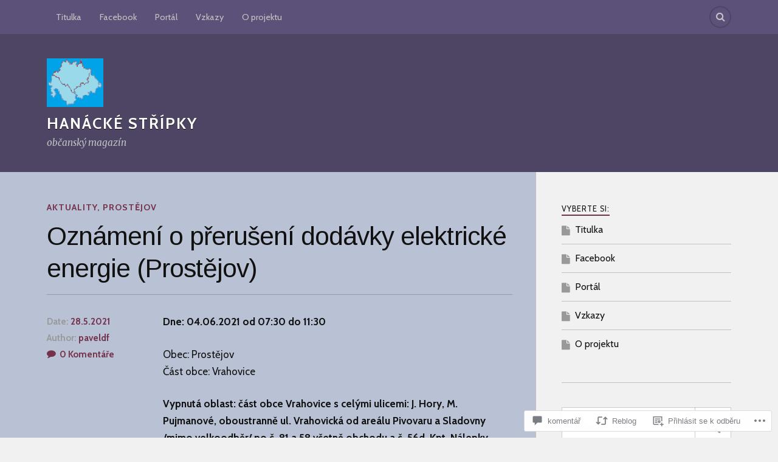

--- FILE ---
content_type: text/html; charset=UTF-8
request_url: https://stripky.net/2021/05/28/oznameni-o-preruseni-dodavky-elektricke-energie-prostejov-23/
body_size: 43283
content:
<!DOCTYPE html>
<html class="no-js" lang="cs-CZ">

<head>

<meta charset="UTF-8">
<meta name="viewport" content="width=device-width, initial-scale=1">
<link rel="profile" href="http://gmpg.org/xfn/11">
<link rel="pingback" href="https://stripky.net/xmlrpc.php">

<title>Oznámení o přerušení dodávky elektrické energie (Prostějov) &#8211; Hanácké střípky</title>
<script type="text/javascript">
  WebFontConfig = {"google":{"families":["Cabin:r,i,b,bi:latin,latin-ext","Arimo:r:latin,latin-ext"]},"api_url":"https:\/\/fonts-api.wp.com\/css"};
  (function() {
    var wf = document.createElement('script');
    wf.src = '/wp-content/plugins/custom-fonts/js/webfont.js';
    wf.type = 'text/javascript';
    wf.async = 'true';
    var s = document.getElementsByTagName('script')[0];
    s.parentNode.insertBefore(wf, s);
	})();
</script><style id="jetpack-custom-fonts-css">.wf-active body{font-family:"Cabin",sans-serif}.wf-active .search-container .search-field{font-family:"Cabin",sans-serif}.wf-active .blog-description{font-family:"Cabin",sans-serif}.wf-active .post-content p.page-links{font-family:"Cabin",sans-serif}.wf-active .post-content{font-family:"Cabin",sans-serif}.wf-active .post-content h4, .wf-active .post-content h5, .wf-active .post-content h6{font-family:"Cabin",sans-serif}.wf-active .post-content blockquote p{font-family:"Cabin",sans-serif}.wf-active .post-content blockquote cite{font-family:"Cabin",sans-serif}.wf-active .post-content .gallery-caption, .wf-active .post-content .wp-caption-text{font-family:"Cabin",sans-serif}.wf-active .post-content fieldset legend{font-family:"Cabin",sans-serif}.wf-active .post-content label{font-family:"Cabin",sans-serif}.wf-active .post-content input, .wf-active .post-content textarea{font-family:"Cabin",sans-serif}.wf-active .pingbacklist li:before{font-family:"Cabin",sans-serif}.wf-active .comments-nav .fleft a:before{font-family:"Cabin",sans-serif}.wf-active .comments-nav .fright a:after{font-family:"Cabin",sans-serif}.wf-active .comment-respond input[type="text"], .wf-active .comment-respond textarea{font-family:"Cabin",sans-serif}.wf-active .comment-respond input[type="submit"]{font-family:"Cabin",sans-serif}.wf-active .wrapper .search-field{font-family:"Cabin",sans-serif}.wf-active .comment-respond#respond{font-family:"Cabin",sans-serif}.wf-active .blog-title{font-weight:400;font-style:normal}.wf-active .post-title{font-family:"Arimo",sans-serif;font-weight:400;font-style:normal}.wf-active .single-post .post-title{font-weight:400;font-style:normal}.wf-active .related-posts-title{font-weight:400;font-style:normal}.wf-active .post-content h1, .wf-active .post-content h2, .wf-active .post-content h3{font-family:"Arimo",sans-serif;font-weight:400;font-style:normal}.wf-active .post-content h1, .wf-active .post-content h2, .wf-active .post-content h3{font-family:"Arimo",sans-serif;font-weight:400;font-style:normal}.wf-active .post-content h1{font-style:normal;font-weight:400}.wf-active .post-content h2{font-style:normal;font-weight:400}.wf-active .post-content h3{font-style:normal;font-weight:400}.wf-active .comment-reply-title, .wf-active .comments-title{font-weight:400;font-style:normal}.wf-active .comment-reply-title .fa, .wf-active .comments-title .fa{font-style:normal;font-weight:400}.wf-active .widget-title{font-weight:400;font-style:normal}.wf-active .widget_rss li a{font-family:"Arimo",sans-serif;font-weight:400;font-style:normal}.wf-active .rowling-widget-list .title{font-family:"Arimo",sans-serif;font-weight:400;font-style:normal}.wf-active .post-content div#jp-relatedposts h3.jp-relatedposts-headline{font-family:"Arimo",sans-serif;font-style:normal;font-weight:400}</style>
<meta name='robots' content='max-image-preview:large' />
<script>document.documentElement.className = document.documentElement.className.replace("no-js","js");</script>

<!-- Async WordPress.com Remote Login -->
<script id="wpcom_remote_login_js">
var wpcom_remote_login_extra_auth = '';
function wpcom_remote_login_remove_dom_node_id( element_id ) {
	var dom_node = document.getElementById( element_id );
	if ( dom_node ) { dom_node.parentNode.removeChild( dom_node ); }
}
function wpcom_remote_login_remove_dom_node_classes( class_name ) {
	var dom_nodes = document.querySelectorAll( '.' + class_name );
	for ( var i = 0; i < dom_nodes.length; i++ ) {
		dom_nodes[ i ].parentNode.removeChild( dom_nodes[ i ] );
	}
}
function wpcom_remote_login_final_cleanup() {
	wpcom_remote_login_remove_dom_node_classes( "wpcom_remote_login_msg" );
	wpcom_remote_login_remove_dom_node_id( "wpcom_remote_login_key" );
	wpcom_remote_login_remove_dom_node_id( "wpcom_remote_login_validate" );
	wpcom_remote_login_remove_dom_node_id( "wpcom_remote_login_js" );
	wpcom_remote_login_remove_dom_node_id( "wpcom_request_access_iframe" );
	wpcom_remote_login_remove_dom_node_id( "wpcom_request_access_styles" );
}

// Watch for messages back from the remote login
window.addEventListener( "message", function( e ) {
	if ( e.origin === "https://r-login.wordpress.com" ) {
		var data = {};
		try {
			data = JSON.parse( e.data );
		} catch( e ) {
			wpcom_remote_login_final_cleanup();
			return;
		}

		if ( data.msg === 'LOGIN' ) {
			// Clean up the login check iframe
			wpcom_remote_login_remove_dom_node_id( "wpcom_remote_login_key" );

			var id_regex = new RegExp( /^[0-9]+$/ );
			var token_regex = new RegExp( /^.*|.*|.*$/ );
			if (
				token_regex.test( data.token )
				&& id_regex.test( data.wpcomid )
			) {
				// We have everything we need to ask for a login
				var script = document.createElement( "script" );
				script.setAttribute( "id", "wpcom_remote_login_validate" );
				script.src = '/remote-login.php?wpcom_remote_login=validate'
					+ '&wpcomid=' + data.wpcomid
					+ '&token=' + encodeURIComponent( data.token )
					+ '&host=' + window.location.protocol
					+ '//' + window.location.hostname
					+ '&postid=3178'
					+ '&is_singular=1';
				document.body.appendChild( script );
			}

			return;
		}

		// Safari ITP, not logged in, so redirect
		if ( data.msg === 'LOGIN-REDIRECT' ) {
			window.location = 'https://wordpress.com/log-in?redirect_to=' + window.location.href;
			return;
		}

		// Safari ITP, storage access failed, remove the request
		if ( data.msg === 'LOGIN-REMOVE' ) {
			var css_zap = 'html { -webkit-transition: margin-top 1s; transition: margin-top 1s; } /* 9001 */ html { margin-top: 0 !important; } * html body { margin-top: 0 !important; } @media screen and ( max-width: 782px ) { html { margin-top: 0 !important; } * html body { margin-top: 0 !important; } }';
			var style_zap = document.createElement( 'style' );
			style_zap.type = 'text/css';
			style_zap.appendChild( document.createTextNode( css_zap ) );
			document.body.appendChild( style_zap );

			var e = document.getElementById( 'wpcom_request_access_iframe' );
			e.parentNode.removeChild( e );

			document.cookie = 'wordpress_com_login_access=denied; path=/; max-age=31536000';

			return;
		}

		// Safari ITP
		if ( data.msg === 'REQUEST_ACCESS' ) {
			console.log( 'request access: safari' );

			// Check ITP iframe enable/disable knob
			if ( wpcom_remote_login_extra_auth !== 'safari_itp_iframe' ) {
				return;
			}

			// If we are in a "private window" there is no ITP.
			var private_window = false;
			try {
				var opendb = window.openDatabase( null, null, null, null );
			} catch( e ) {
				private_window = true;
			}

			if ( private_window ) {
				console.log( 'private window' );
				return;
			}

			var iframe = document.createElement( 'iframe' );
			iframe.id = 'wpcom_request_access_iframe';
			iframe.setAttribute( 'scrolling', 'no' );
			iframe.setAttribute( 'sandbox', 'allow-storage-access-by-user-activation allow-scripts allow-same-origin allow-top-navigation-by-user-activation' );
			iframe.src = 'https://r-login.wordpress.com/remote-login.php?wpcom_remote_login=request_access&origin=' + encodeURIComponent( data.origin ) + '&wpcomid=' + encodeURIComponent( data.wpcomid );

			var css = 'html { -webkit-transition: margin-top 1s; transition: margin-top 1s; } /* 9001 */ html { margin-top: 46px !important; } * html body { margin-top: 46px !important; } @media screen and ( max-width: 660px ) { html { margin-top: 71px !important; } * html body { margin-top: 71px !important; } #wpcom_request_access_iframe { display: block; height: 71px !important; } } #wpcom_request_access_iframe { border: 0px; height: 46px; position: fixed; top: 0; left: 0; width: 100%; min-width: 100%; z-index: 99999; background: #23282d; } ';

			var style = document.createElement( 'style' );
			style.type = 'text/css';
			style.id = 'wpcom_request_access_styles';
			style.appendChild( document.createTextNode( css ) );
			document.body.appendChild( style );

			document.body.appendChild( iframe );
		}

		if ( data.msg === 'DONE' ) {
			wpcom_remote_login_final_cleanup();
		}
	}
}, false );

// Inject the remote login iframe after the page has had a chance to load
// more critical resources
window.addEventListener( "DOMContentLoaded", function( e ) {
	var iframe = document.createElement( "iframe" );
	iframe.style.display = "none";
	iframe.setAttribute( "scrolling", "no" );
	iframe.setAttribute( "id", "wpcom_remote_login_key" );
	iframe.src = "https://r-login.wordpress.com/remote-login.php"
		+ "?wpcom_remote_login=key"
		+ "&origin=aHR0cHM6Ly9zdHJpcGt5Lm5ldA%3D%3D"
		+ "&wpcomid=146549191"
		+ "&time=" + Math.floor( Date.now() / 1000 );
	document.body.appendChild( iframe );
}, false );
</script>
<link rel='dns-prefetch' href='//s0.wp.com' />
<link rel='dns-prefetch' href='//widgets.wp.com' />
<link rel='dns-prefetch' href='//wordpress.com' />
<link rel='dns-prefetch' href='//fonts-api.wp.com' />
<link rel="alternate" type="application/rss+xml" title="Hanácké střípky &raquo; RSS zdroj" href="https://stripky.net/feed/" />
<link rel="alternate" type="application/rss+xml" title="Hanácké střípky &raquo; RSS komentářů" href="https://stripky.net/comments/feed/" />
<link rel="alternate" type="application/rss+xml" title="Hanácké střípky &raquo; RSS komentářů pro Oznámení o přerušení dodávky elektrické energie&nbsp;(Prostějov)" href="https://stripky.net/2021/05/28/oznameni-o-preruseni-dodavky-elektricke-energie-prostejov-23/feed/" />
	<script type="text/javascript">
		/* <![CDATA[ */
		function addLoadEvent(func) {
			var oldonload = window.onload;
			if (typeof window.onload != 'function') {
				window.onload = func;
			} else {
				window.onload = function () {
					oldonload();
					func();
				}
			}
		}
		/* ]]> */
	</script>
	<link crossorigin='anonymous' rel='stylesheet' id='all-css-0-1' href='/_static/??-eJxtzEkKgDAMQNELWYNjcSGeRdog1Q7BpHh9UQRBXD74fDhImRQFo0DIinxeXGRYUWg222PgHCEkmz0y7OhnQasosXxUGuYC/o/ebfh+b135FMZKd02th77t1hMpiDR+&cssminify=yes' type='text/css' media='all' />
<style id='wp-emoji-styles-inline-css'>

	img.wp-smiley, img.emoji {
		display: inline !important;
		border: none !important;
		box-shadow: none !important;
		height: 1em !important;
		width: 1em !important;
		margin: 0 0.07em !important;
		vertical-align: -0.1em !important;
		background: none !important;
		padding: 0 !important;
	}
/*# sourceURL=wp-emoji-styles-inline-css */
</style>
<link crossorigin='anonymous' rel='stylesheet' id='all-css-2-1' href='/wp-content/plugins/gutenberg-core/v22.2.0/build/styles/block-library/style.css?m=1764855221i&cssminify=yes' type='text/css' media='all' />
<style id='wp-block-library-inline-css'>
.has-text-align-justify {
	text-align:justify;
}
.has-text-align-justify{text-align:justify;}

/*# sourceURL=wp-block-library-inline-css */
</style><style id='wp-block-paragraph-inline-css'>
.is-small-text{font-size:.875em}.is-regular-text{font-size:1em}.is-large-text{font-size:2.25em}.is-larger-text{font-size:3em}.has-drop-cap:not(:focus):first-letter{float:left;font-size:8.4em;font-style:normal;font-weight:100;line-height:.68;margin:.05em .1em 0 0;text-transform:uppercase}body.rtl .has-drop-cap:not(:focus):first-letter{float:none;margin-left:.1em}p.has-drop-cap.has-background{overflow:hidden}:root :where(p.has-background){padding:1.25em 2.375em}:where(p.has-text-color:not(.has-link-color)) a{color:inherit}p.has-text-align-left[style*="writing-mode:vertical-lr"],p.has-text-align-right[style*="writing-mode:vertical-rl"]{rotate:180deg}
/*# sourceURL=/wp-content/plugins/gutenberg-core/v22.2.0/build/styles/block-library/paragraph/style.css */
</style>
<style id='wp-block-rss-inline-css'>
ul.wp-block-rss.alignleft{margin-right:2em}ul.wp-block-rss.alignright{margin-left:2em}ul.wp-block-rss.is-grid{display:flex;flex-wrap:wrap;padding:0}ul.wp-block-rss.is-grid li{margin:0 1em 1em 0;width:100%}@media (min-width:600px){ul.wp-block-rss.columns-2 li{width:calc(50% - 1em)}ul.wp-block-rss.columns-3 li{width:calc(33.33333% - 1em)}ul.wp-block-rss.columns-4 li{width:calc(25% - 1em)}ul.wp-block-rss.columns-5 li{width:calc(20% - 1em)}ul.wp-block-rss.columns-6 li{width:calc(16.66667% - 1em)}}.wp-block-rss__item-author,.wp-block-rss__item-publish-date{display:block;font-size:.8125em}.wp-block-rss{box-sizing:border-box;list-style:none;padding:0}
/*# sourceURL=/wp-content/plugins/gutenberg-core/v22.2.0/build/styles/block-library/rss/style.css */
</style>
<style id='wp-block-tag-cloud-inline-css'>
.wp-block-tag-cloud{box-sizing:border-box}.wp-block-tag-cloud.aligncenter{justify-content:center;text-align:center}.wp-block-tag-cloud a{display:inline-block;margin-right:5px}.wp-block-tag-cloud span{display:inline-block;margin-left:5px;text-decoration:none}:root :where(.wp-block-tag-cloud.is-style-outline){display:flex;flex-wrap:wrap;gap:1ch}:root :where(.wp-block-tag-cloud.is-style-outline a){border:1px solid;font-size:unset!important;margin-right:0;padding:1ch 2ch;text-decoration:none!important}
/*# sourceURL=/wp-content/plugins/gutenberg-core/v22.2.0/build/styles/block-library/tag-cloud/style.css */
</style>
<style id='global-styles-inline-css'>
:root{--wp--preset--aspect-ratio--square: 1;--wp--preset--aspect-ratio--4-3: 4/3;--wp--preset--aspect-ratio--3-4: 3/4;--wp--preset--aspect-ratio--3-2: 3/2;--wp--preset--aspect-ratio--2-3: 2/3;--wp--preset--aspect-ratio--16-9: 16/9;--wp--preset--aspect-ratio--9-16: 9/16;--wp--preset--color--black: #000000;--wp--preset--color--cyan-bluish-gray: #abb8c3;--wp--preset--color--white: #ffffff;--wp--preset--color--pale-pink: #f78da7;--wp--preset--color--vivid-red: #cf2e2e;--wp--preset--color--luminous-vivid-orange: #ff6900;--wp--preset--color--luminous-vivid-amber: #fcb900;--wp--preset--color--light-green-cyan: #7bdcb5;--wp--preset--color--vivid-green-cyan: #00d084;--wp--preset--color--pale-cyan-blue: #8ed1fc;--wp--preset--color--vivid-cyan-blue: #0693e3;--wp--preset--color--vivid-purple: #9b51e0;--wp--preset--gradient--vivid-cyan-blue-to-vivid-purple: linear-gradient(135deg,rgb(6,147,227) 0%,rgb(155,81,224) 100%);--wp--preset--gradient--light-green-cyan-to-vivid-green-cyan: linear-gradient(135deg,rgb(122,220,180) 0%,rgb(0,208,130) 100%);--wp--preset--gradient--luminous-vivid-amber-to-luminous-vivid-orange: linear-gradient(135deg,rgb(252,185,0) 0%,rgb(255,105,0) 100%);--wp--preset--gradient--luminous-vivid-orange-to-vivid-red: linear-gradient(135deg,rgb(255,105,0) 0%,rgb(207,46,46) 100%);--wp--preset--gradient--very-light-gray-to-cyan-bluish-gray: linear-gradient(135deg,rgb(238,238,238) 0%,rgb(169,184,195) 100%);--wp--preset--gradient--cool-to-warm-spectrum: linear-gradient(135deg,rgb(74,234,220) 0%,rgb(151,120,209) 20%,rgb(207,42,186) 40%,rgb(238,44,130) 60%,rgb(251,105,98) 80%,rgb(254,248,76) 100%);--wp--preset--gradient--blush-light-purple: linear-gradient(135deg,rgb(255,206,236) 0%,rgb(152,150,240) 100%);--wp--preset--gradient--blush-bordeaux: linear-gradient(135deg,rgb(254,205,165) 0%,rgb(254,45,45) 50%,rgb(107,0,62) 100%);--wp--preset--gradient--luminous-dusk: linear-gradient(135deg,rgb(255,203,112) 0%,rgb(199,81,192) 50%,rgb(65,88,208) 100%);--wp--preset--gradient--pale-ocean: linear-gradient(135deg,rgb(255,245,203) 0%,rgb(182,227,212) 50%,rgb(51,167,181) 100%);--wp--preset--gradient--electric-grass: linear-gradient(135deg,rgb(202,248,128) 0%,rgb(113,206,126) 100%);--wp--preset--gradient--midnight: linear-gradient(135deg,rgb(2,3,129) 0%,rgb(40,116,252) 100%);--wp--preset--font-size--small: 13px;--wp--preset--font-size--medium: 20px;--wp--preset--font-size--large: 36px;--wp--preset--font-size--x-large: 42px;--wp--preset--font-family--albert-sans: 'Albert Sans', sans-serif;--wp--preset--font-family--alegreya: Alegreya, serif;--wp--preset--font-family--arvo: Arvo, serif;--wp--preset--font-family--bodoni-moda: 'Bodoni Moda', serif;--wp--preset--font-family--bricolage-grotesque: 'Bricolage Grotesque', sans-serif;--wp--preset--font-family--cabin: Cabin, sans-serif;--wp--preset--font-family--chivo: Chivo, sans-serif;--wp--preset--font-family--commissioner: Commissioner, sans-serif;--wp--preset--font-family--cormorant: Cormorant, serif;--wp--preset--font-family--courier-prime: 'Courier Prime', monospace;--wp--preset--font-family--crimson-pro: 'Crimson Pro', serif;--wp--preset--font-family--dm-mono: 'DM Mono', monospace;--wp--preset--font-family--dm-sans: 'DM Sans', sans-serif;--wp--preset--font-family--dm-serif-display: 'DM Serif Display', serif;--wp--preset--font-family--domine: Domine, serif;--wp--preset--font-family--eb-garamond: 'EB Garamond', serif;--wp--preset--font-family--epilogue: Epilogue, sans-serif;--wp--preset--font-family--fahkwang: Fahkwang, sans-serif;--wp--preset--font-family--figtree: Figtree, sans-serif;--wp--preset--font-family--fira-sans: 'Fira Sans', sans-serif;--wp--preset--font-family--fjalla-one: 'Fjalla One', sans-serif;--wp--preset--font-family--fraunces: Fraunces, serif;--wp--preset--font-family--gabarito: Gabarito, system-ui;--wp--preset--font-family--ibm-plex-mono: 'IBM Plex Mono', monospace;--wp--preset--font-family--ibm-plex-sans: 'IBM Plex Sans', sans-serif;--wp--preset--font-family--ibarra-real-nova: 'Ibarra Real Nova', serif;--wp--preset--font-family--instrument-serif: 'Instrument Serif', serif;--wp--preset--font-family--inter: Inter, sans-serif;--wp--preset--font-family--josefin-sans: 'Josefin Sans', sans-serif;--wp--preset--font-family--jost: Jost, sans-serif;--wp--preset--font-family--libre-baskerville: 'Libre Baskerville', serif;--wp--preset--font-family--libre-franklin: 'Libre Franklin', sans-serif;--wp--preset--font-family--literata: Literata, serif;--wp--preset--font-family--lora: Lora, serif;--wp--preset--font-family--merriweather: Merriweather, serif;--wp--preset--font-family--montserrat: Montserrat, sans-serif;--wp--preset--font-family--newsreader: Newsreader, serif;--wp--preset--font-family--noto-sans-mono: 'Noto Sans Mono', sans-serif;--wp--preset--font-family--nunito: Nunito, sans-serif;--wp--preset--font-family--open-sans: 'Open Sans', sans-serif;--wp--preset--font-family--overpass: Overpass, sans-serif;--wp--preset--font-family--pt-serif: 'PT Serif', serif;--wp--preset--font-family--petrona: Petrona, serif;--wp--preset--font-family--piazzolla: Piazzolla, serif;--wp--preset--font-family--playfair-display: 'Playfair Display', serif;--wp--preset--font-family--plus-jakarta-sans: 'Plus Jakarta Sans', sans-serif;--wp--preset--font-family--poppins: Poppins, sans-serif;--wp--preset--font-family--raleway: Raleway, sans-serif;--wp--preset--font-family--roboto: Roboto, sans-serif;--wp--preset--font-family--roboto-slab: 'Roboto Slab', serif;--wp--preset--font-family--rubik: Rubik, sans-serif;--wp--preset--font-family--rufina: Rufina, serif;--wp--preset--font-family--sora: Sora, sans-serif;--wp--preset--font-family--source-sans-3: 'Source Sans 3', sans-serif;--wp--preset--font-family--source-serif-4: 'Source Serif 4', serif;--wp--preset--font-family--space-mono: 'Space Mono', monospace;--wp--preset--font-family--syne: Syne, sans-serif;--wp--preset--font-family--texturina: Texturina, serif;--wp--preset--font-family--urbanist: Urbanist, sans-serif;--wp--preset--font-family--work-sans: 'Work Sans', sans-serif;--wp--preset--spacing--20: 0.44rem;--wp--preset--spacing--30: 0.67rem;--wp--preset--spacing--40: 1rem;--wp--preset--spacing--50: 1.5rem;--wp--preset--spacing--60: 2.25rem;--wp--preset--spacing--70: 3.38rem;--wp--preset--spacing--80: 5.06rem;--wp--preset--shadow--natural: 6px 6px 9px rgba(0, 0, 0, 0.2);--wp--preset--shadow--deep: 12px 12px 50px rgba(0, 0, 0, 0.4);--wp--preset--shadow--sharp: 6px 6px 0px rgba(0, 0, 0, 0.2);--wp--preset--shadow--outlined: 6px 6px 0px -3px rgb(255, 255, 255), 6px 6px rgb(0, 0, 0);--wp--preset--shadow--crisp: 6px 6px 0px rgb(0, 0, 0);}:where(.is-layout-flex){gap: 0.5em;}:where(.is-layout-grid){gap: 0.5em;}body .is-layout-flex{display: flex;}.is-layout-flex{flex-wrap: wrap;align-items: center;}.is-layout-flex > :is(*, div){margin: 0;}body .is-layout-grid{display: grid;}.is-layout-grid > :is(*, div){margin: 0;}:where(.wp-block-columns.is-layout-flex){gap: 2em;}:where(.wp-block-columns.is-layout-grid){gap: 2em;}:where(.wp-block-post-template.is-layout-flex){gap: 1.25em;}:where(.wp-block-post-template.is-layout-grid){gap: 1.25em;}.has-black-color{color: var(--wp--preset--color--black) !important;}.has-cyan-bluish-gray-color{color: var(--wp--preset--color--cyan-bluish-gray) !important;}.has-white-color{color: var(--wp--preset--color--white) !important;}.has-pale-pink-color{color: var(--wp--preset--color--pale-pink) !important;}.has-vivid-red-color{color: var(--wp--preset--color--vivid-red) !important;}.has-luminous-vivid-orange-color{color: var(--wp--preset--color--luminous-vivid-orange) !important;}.has-luminous-vivid-amber-color{color: var(--wp--preset--color--luminous-vivid-amber) !important;}.has-light-green-cyan-color{color: var(--wp--preset--color--light-green-cyan) !important;}.has-vivid-green-cyan-color{color: var(--wp--preset--color--vivid-green-cyan) !important;}.has-pale-cyan-blue-color{color: var(--wp--preset--color--pale-cyan-blue) !important;}.has-vivid-cyan-blue-color{color: var(--wp--preset--color--vivid-cyan-blue) !important;}.has-vivid-purple-color{color: var(--wp--preset--color--vivid-purple) !important;}.has-black-background-color{background-color: var(--wp--preset--color--black) !important;}.has-cyan-bluish-gray-background-color{background-color: var(--wp--preset--color--cyan-bluish-gray) !important;}.has-white-background-color{background-color: var(--wp--preset--color--white) !important;}.has-pale-pink-background-color{background-color: var(--wp--preset--color--pale-pink) !important;}.has-vivid-red-background-color{background-color: var(--wp--preset--color--vivid-red) !important;}.has-luminous-vivid-orange-background-color{background-color: var(--wp--preset--color--luminous-vivid-orange) !important;}.has-luminous-vivid-amber-background-color{background-color: var(--wp--preset--color--luminous-vivid-amber) !important;}.has-light-green-cyan-background-color{background-color: var(--wp--preset--color--light-green-cyan) !important;}.has-vivid-green-cyan-background-color{background-color: var(--wp--preset--color--vivid-green-cyan) !important;}.has-pale-cyan-blue-background-color{background-color: var(--wp--preset--color--pale-cyan-blue) !important;}.has-vivid-cyan-blue-background-color{background-color: var(--wp--preset--color--vivid-cyan-blue) !important;}.has-vivid-purple-background-color{background-color: var(--wp--preset--color--vivid-purple) !important;}.has-black-border-color{border-color: var(--wp--preset--color--black) !important;}.has-cyan-bluish-gray-border-color{border-color: var(--wp--preset--color--cyan-bluish-gray) !important;}.has-white-border-color{border-color: var(--wp--preset--color--white) !important;}.has-pale-pink-border-color{border-color: var(--wp--preset--color--pale-pink) !important;}.has-vivid-red-border-color{border-color: var(--wp--preset--color--vivid-red) !important;}.has-luminous-vivid-orange-border-color{border-color: var(--wp--preset--color--luminous-vivid-orange) !important;}.has-luminous-vivid-amber-border-color{border-color: var(--wp--preset--color--luminous-vivid-amber) !important;}.has-light-green-cyan-border-color{border-color: var(--wp--preset--color--light-green-cyan) !important;}.has-vivid-green-cyan-border-color{border-color: var(--wp--preset--color--vivid-green-cyan) !important;}.has-pale-cyan-blue-border-color{border-color: var(--wp--preset--color--pale-cyan-blue) !important;}.has-vivid-cyan-blue-border-color{border-color: var(--wp--preset--color--vivid-cyan-blue) !important;}.has-vivid-purple-border-color{border-color: var(--wp--preset--color--vivid-purple) !important;}.has-vivid-cyan-blue-to-vivid-purple-gradient-background{background: var(--wp--preset--gradient--vivid-cyan-blue-to-vivid-purple) !important;}.has-light-green-cyan-to-vivid-green-cyan-gradient-background{background: var(--wp--preset--gradient--light-green-cyan-to-vivid-green-cyan) !important;}.has-luminous-vivid-amber-to-luminous-vivid-orange-gradient-background{background: var(--wp--preset--gradient--luminous-vivid-amber-to-luminous-vivid-orange) !important;}.has-luminous-vivid-orange-to-vivid-red-gradient-background{background: var(--wp--preset--gradient--luminous-vivid-orange-to-vivid-red) !important;}.has-very-light-gray-to-cyan-bluish-gray-gradient-background{background: var(--wp--preset--gradient--very-light-gray-to-cyan-bluish-gray) !important;}.has-cool-to-warm-spectrum-gradient-background{background: var(--wp--preset--gradient--cool-to-warm-spectrum) !important;}.has-blush-light-purple-gradient-background{background: var(--wp--preset--gradient--blush-light-purple) !important;}.has-blush-bordeaux-gradient-background{background: var(--wp--preset--gradient--blush-bordeaux) !important;}.has-luminous-dusk-gradient-background{background: var(--wp--preset--gradient--luminous-dusk) !important;}.has-pale-ocean-gradient-background{background: var(--wp--preset--gradient--pale-ocean) !important;}.has-electric-grass-gradient-background{background: var(--wp--preset--gradient--electric-grass) !important;}.has-midnight-gradient-background{background: var(--wp--preset--gradient--midnight) !important;}.has-small-font-size{font-size: var(--wp--preset--font-size--small) !important;}.has-medium-font-size{font-size: var(--wp--preset--font-size--medium) !important;}.has-large-font-size{font-size: var(--wp--preset--font-size--large) !important;}.has-x-large-font-size{font-size: var(--wp--preset--font-size--x-large) !important;}.has-albert-sans-font-family{font-family: var(--wp--preset--font-family--albert-sans) !important;}.has-alegreya-font-family{font-family: var(--wp--preset--font-family--alegreya) !important;}.has-arvo-font-family{font-family: var(--wp--preset--font-family--arvo) !important;}.has-bodoni-moda-font-family{font-family: var(--wp--preset--font-family--bodoni-moda) !important;}.has-bricolage-grotesque-font-family{font-family: var(--wp--preset--font-family--bricolage-grotesque) !important;}.has-cabin-font-family{font-family: var(--wp--preset--font-family--cabin) !important;}.has-chivo-font-family{font-family: var(--wp--preset--font-family--chivo) !important;}.has-commissioner-font-family{font-family: var(--wp--preset--font-family--commissioner) !important;}.has-cormorant-font-family{font-family: var(--wp--preset--font-family--cormorant) !important;}.has-courier-prime-font-family{font-family: var(--wp--preset--font-family--courier-prime) !important;}.has-crimson-pro-font-family{font-family: var(--wp--preset--font-family--crimson-pro) !important;}.has-dm-mono-font-family{font-family: var(--wp--preset--font-family--dm-mono) !important;}.has-dm-sans-font-family{font-family: var(--wp--preset--font-family--dm-sans) !important;}.has-dm-serif-display-font-family{font-family: var(--wp--preset--font-family--dm-serif-display) !important;}.has-domine-font-family{font-family: var(--wp--preset--font-family--domine) !important;}.has-eb-garamond-font-family{font-family: var(--wp--preset--font-family--eb-garamond) !important;}.has-epilogue-font-family{font-family: var(--wp--preset--font-family--epilogue) !important;}.has-fahkwang-font-family{font-family: var(--wp--preset--font-family--fahkwang) !important;}.has-figtree-font-family{font-family: var(--wp--preset--font-family--figtree) !important;}.has-fira-sans-font-family{font-family: var(--wp--preset--font-family--fira-sans) !important;}.has-fjalla-one-font-family{font-family: var(--wp--preset--font-family--fjalla-one) !important;}.has-fraunces-font-family{font-family: var(--wp--preset--font-family--fraunces) !important;}.has-gabarito-font-family{font-family: var(--wp--preset--font-family--gabarito) !important;}.has-ibm-plex-mono-font-family{font-family: var(--wp--preset--font-family--ibm-plex-mono) !important;}.has-ibm-plex-sans-font-family{font-family: var(--wp--preset--font-family--ibm-plex-sans) !important;}.has-ibarra-real-nova-font-family{font-family: var(--wp--preset--font-family--ibarra-real-nova) !important;}.has-instrument-serif-font-family{font-family: var(--wp--preset--font-family--instrument-serif) !important;}.has-inter-font-family{font-family: var(--wp--preset--font-family--inter) !important;}.has-josefin-sans-font-family{font-family: var(--wp--preset--font-family--josefin-sans) !important;}.has-jost-font-family{font-family: var(--wp--preset--font-family--jost) !important;}.has-libre-baskerville-font-family{font-family: var(--wp--preset--font-family--libre-baskerville) !important;}.has-libre-franklin-font-family{font-family: var(--wp--preset--font-family--libre-franklin) !important;}.has-literata-font-family{font-family: var(--wp--preset--font-family--literata) !important;}.has-lora-font-family{font-family: var(--wp--preset--font-family--lora) !important;}.has-merriweather-font-family{font-family: var(--wp--preset--font-family--merriweather) !important;}.has-montserrat-font-family{font-family: var(--wp--preset--font-family--montserrat) !important;}.has-newsreader-font-family{font-family: var(--wp--preset--font-family--newsreader) !important;}.has-noto-sans-mono-font-family{font-family: var(--wp--preset--font-family--noto-sans-mono) !important;}.has-nunito-font-family{font-family: var(--wp--preset--font-family--nunito) !important;}.has-open-sans-font-family{font-family: var(--wp--preset--font-family--open-sans) !important;}.has-overpass-font-family{font-family: var(--wp--preset--font-family--overpass) !important;}.has-pt-serif-font-family{font-family: var(--wp--preset--font-family--pt-serif) !important;}.has-petrona-font-family{font-family: var(--wp--preset--font-family--petrona) !important;}.has-piazzolla-font-family{font-family: var(--wp--preset--font-family--piazzolla) !important;}.has-playfair-display-font-family{font-family: var(--wp--preset--font-family--playfair-display) !important;}.has-plus-jakarta-sans-font-family{font-family: var(--wp--preset--font-family--plus-jakarta-sans) !important;}.has-poppins-font-family{font-family: var(--wp--preset--font-family--poppins) !important;}.has-raleway-font-family{font-family: var(--wp--preset--font-family--raleway) !important;}.has-roboto-font-family{font-family: var(--wp--preset--font-family--roboto) !important;}.has-roboto-slab-font-family{font-family: var(--wp--preset--font-family--roboto-slab) !important;}.has-rubik-font-family{font-family: var(--wp--preset--font-family--rubik) !important;}.has-rufina-font-family{font-family: var(--wp--preset--font-family--rufina) !important;}.has-sora-font-family{font-family: var(--wp--preset--font-family--sora) !important;}.has-source-sans-3-font-family{font-family: var(--wp--preset--font-family--source-sans-3) !important;}.has-source-serif-4-font-family{font-family: var(--wp--preset--font-family--source-serif-4) !important;}.has-space-mono-font-family{font-family: var(--wp--preset--font-family--space-mono) !important;}.has-syne-font-family{font-family: var(--wp--preset--font-family--syne) !important;}.has-texturina-font-family{font-family: var(--wp--preset--font-family--texturina) !important;}.has-urbanist-font-family{font-family: var(--wp--preset--font-family--urbanist) !important;}.has-work-sans-font-family{font-family: var(--wp--preset--font-family--work-sans) !important;}
/*# sourceURL=global-styles-inline-css */
</style>

<style id='classic-theme-styles-inline-css'>
/*! This file is auto-generated */
.wp-block-button__link{color:#fff;background-color:#32373c;border-radius:9999px;box-shadow:none;text-decoration:none;padding:calc(.667em + 2px) calc(1.333em + 2px);font-size:1.125em}.wp-block-file__button{background:#32373c;color:#fff;text-decoration:none}
/*# sourceURL=/wp-includes/css/classic-themes.min.css */
</style>
<link crossorigin='anonymous' rel='stylesheet' id='all-css-4-1' href='/_static/??[base64]/f/NV/HKZh/BzH99MVEMJ9yw==&cssminify=yes' type='text/css' media='all' />
<link rel='stylesheet' id='verbum-gutenberg-css-css' href='https://widgets.wp.com/verbum-block-editor/block-editor.css?ver=1738686361' media='all' />
<link crossorigin='anonymous' rel='stylesheet' id='all-css-6-1' href='/_static/??/wp-content/mu-plugins/comment-likes/css/comment-likes.css,/i/noticons/noticons.css?m=1436783281j&cssminify=yes' type='text/css' media='all' />
<link rel='stylesheet' id='fonts-css' href='https://fonts-api.wp.com/css?family=Lato%3A400%2C700%2C900%2C400italic%2C700italic%7CMerriweather%3A700%2C900%2C400italic&#038;subset=latin%2Clatin-ext' media='all' />
<link crossorigin='anonymous' rel='stylesheet' id='all-css-8-1' href='/_static/??-eJx9i0EKwyAQAD9UuwRDSw6lbzGy2RpWV1xF8vsmt4ZCjsPMQM/GS6qYKtQPRlTIbYYinUMiWHZlXEeViCe4e9UbXM9aN/4PYzOZG4WkUHBmITravfrBq4lQDIt3NUg6gVnYhXKs7/ganuPwmKwd7foFezNUhg==&cssminify=yes' type='text/css' media='all' />
<link crossorigin='anonymous' rel='stylesheet' id='print-css-9-1' href='/wp-content/mu-plugins/global-print/global-print.css?m=1465851035i&cssminify=yes' type='text/css' media='print' />
<style id='jetpack-global-styles-frontend-style-inline-css'>
:root { --font-headings: unset; --font-base: unset; --font-headings-default: -apple-system,BlinkMacSystemFont,"Segoe UI",Roboto,Oxygen-Sans,Ubuntu,Cantarell,"Helvetica Neue",sans-serif; --font-base-default: -apple-system,BlinkMacSystemFont,"Segoe UI",Roboto,Oxygen-Sans,Ubuntu,Cantarell,"Helvetica Neue",sans-serif;}
/*# sourceURL=jetpack-global-styles-frontend-style-inline-css */
</style>
<link crossorigin='anonymous' rel='stylesheet' id='all-css-12-1' href='/_static/??-eJyNjcsKAjEMRX/IGtQZBxfip0hMS9sxTYppGfx7H7gRN+7ugcs5sFRHKi1Ig9Jd5R6zGMyhVaTrh8G6QFHfORhYwlvw6P39PbPENZmt4G/ROQuBKWVkxxrVvuBH1lIoz2waILJekF+HUzlupnG3nQ77YZwfuRJIaQ==&cssminify=yes' type='text/css' media='all' />
<script type="text/javascript" id="jetpack_related-posts-js-extra">
/* <![CDATA[ */
var related_posts_js_options = {"post_heading":"h4"};
//# sourceURL=jetpack_related-posts-js-extra
/* ]]> */
</script>
<script type="text/javascript" id="wpcom-actionbar-placeholder-js-extra">
/* <![CDATA[ */
var actionbardata = {"siteID":"146549191","postID":"3178","siteURL":"https://stripky.net","xhrURL":"https://stripky.net/wp-admin/admin-ajax.php","nonce":"ea2019d99d","isLoggedIn":"","statusMessage":"","subsEmailDefault":"instantly","proxyScriptUrl":"https://s0.wp.com/wp-content/js/wpcom-proxy-request.js?m=1513050504i&amp;ver=20211021","shortlink":"https://wp.me/p9UU8D-Pg","i18n":{"followedText":"Nov\u00e9 p\u0159\u00edsp\u011bvky z tohoto webu se nyn\u00ed zobraz\u00ed ve va\u0161\u00ed \u003Ca href=\"https://wordpress.com/reader\"\u003Eaplikaci \u010cte\u010dka\u003C/a\u003E","foldBar":"Zav\u0159i tuto li\u0161tu","unfoldBar":"Zv\u011bt\u0161it tuto li\u0161tu","shortLinkCopied":"Zkr\u00e1cen\u00fd odkaz zkop\u00edrov\u00e1n do schr\u00e1nky."}};
//# sourceURL=wpcom-actionbar-placeholder-js-extra
/* ]]> */
</script>
<script type="text/javascript" id="jetpack-mu-wpcom-settings-js-before">
/* <![CDATA[ */
var JETPACK_MU_WPCOM_SETTINGS = {"assetsUrl":"https://s0.wp.com/wp-content/mu-plugins/jetpack-mu-wpcom-plugin/sun/jetpack_vendor/automattic/jetpack-mu-wpcom/src/build/"};
//# sourceURL=jetpack-mu-wpcom-settings-js-before
/* ]]> */
</script>
<script crossorigin='anonymous' type='text/javascript'  src='/_static/??-eJx1jcEOwiAQRH9IunJo2ovxU0yFTQPCguyS2r8XE0zqwdNkMi9vYMvKJBIkgVhVDnV1xOBR8mIevQNXgpsjA/fqgoWCYRG0KicW/m1DdDR4PsHB6xsTROWSXvt3a7JQLfJn9M+KZe9xFPyFVHRraacdvsaLnsbxrPU0z/4NC+ROAA=='></script>
<script type="text/javascript" id="rlt-proxy-js-after">
/* <![CDATA[ */
	rltInitialize( {"token":null,"iframeOrigins":["https:\/\/widgets.wp.com"]} );
//# sourceURL=rlt-proxy-js-after
/* ]]> */
</script>
<link rel="EditURI" type="application/rsd+xml" title="RSD" href="https://hastrman687693658.wordpress.com/xmlrpc.php?rsd" />
<meta name="generator" content="WordPress.com" />
<link rel="canonical" href="https://stripky.net/2021/05/28/oznameni-o-preruseni-dodavky-elektricke-energie-prostejov-23/" />
<link rel='shortlink' href='https://wp.me/p9UU8D-Pg' />
<link rel="alternate" type="application/json+oembed" href="https://public-api.wordpress.com/oembed/?format=json&amp;url=https%3A%2F%2Fstripky.net%2F2021%2F05%2F28%2Foznameni-o-preruseni-dodavky-elektricke-energie-prostejov-23%2F&amp;for=wpcom-auto-discovery" /><link rel="alternate" type="application/xml+oembed" href="https://public-api.wordpress.com/oembed/?format=xml&amp;url=https%3A%2F%2Fstripky.net%2F2021%2F05%2F28%2Foznameni-o-preruseni-dodavky-elektricke-energie-prostejov-23%2F&amp;for=wpcom-auto-discovery" />
<!-- Jetpack Open Graph Tags -->
<meta property="og:type" content="article" />
<meta property="og:title" content="Oznámení o přerušení dodávky elektrické energie (Prostějov)" />
<meta property="og:url" content="https://stripky.net/2021/05/28/oznameni-o-preruseni-dodavky-elektricke-energie-prostejov-23/" />
<meta property="og:description" content="Dne: 04.06.2021 od 07:30 do 11:30 Obec: ProstějovČást obce: Vrahovice Vypnutá oblast:&nbsp;část obce Vrahovice s celými ulicemi: J. Hory, M. Pujmanové, oboustranně ul. Vrahovická od&nbsp;areálu Piv…" />
<meta property="article:published_time" content="2021-05-27T22:34:59+00:00" />
<meta property="article:modified_time" content="2021-05-27T22:34:59+00:00" />
<meta property="og:site_name" content="Hanácké střípky" />
<meta property="og:image" content="https://stripky.net/wp-content/uploads/2019/09/olag3.png?w=102" />
<meta property="og:image:width" content="200" />
<meta property="og:image:height" content="200" />
<meta property="og:image:alt" content="" />
<meta property="og:locale" content="cs_CZ" />
<meta property="article:publisher" content="https://www.facebook.com/WordPresscom" />
<meta name="twitter:creator" content="@OlomouckaA" />
<meta name="twitter:text:title" content="Oznámení o přerušení dodávky elektrické energie&nbsp;(Prostějov)" />
<meta name="twitter:image" content="https://stripky.net/wp-content/uploads/2019/09/olag3.png?w=102" />
<meta name="twitter:card" content="summary" />

<!-- End Jetpack Open Graph Tags -->
<link rel="search" type="application/opensearchdescription+xml" href="https://stripky.net/osd.xml" title="Hanácké střípky" />
<link rel="search" type="application/opensearchdescription+xml" href="https://s1.wp.com/opensearch.xml" title="WordPress.com" />
<meta name="description" content="Dne: 04.06.2021 od 07:30 do 11:30 Obec: ProstějovČást obce: Vrahovice Vypnutá oblast:&nbsp;část obce Vrahovice s celými ulicemi: J. Hory, M. Pujmanové, oboustranně ul. Vrahovická od&nbsp;areálu Pivovaru a Sladovny /mimo velkoodběr/ po č. 81 a 58 včetně obchodu a č. 56d, Kpt. Nálepky č.621/2, ul. M. Majerové č. 29." />
<style type="text/css" id="custom-colors-css">.post-tags a,
		.tagcloud .widget-content a,
		.widget_tag_cloud .widget-content a,
		#infinite-handle span button:hover { background: #CCCCCC;}
.header-top-menu li.menu-item-has-children a:after,
		.header-top-menu li.page_item_has_children a:after { border-top-color: #C4C4C4;}
.post-tags a:before,
		.tagcloud .widget-content a:before,
		.widget_tag_cloud .widget-content a:before { border-right-color: #CCCCCC;}
.entry-author .author-bio,
		.site-description,
		.post-author .description,
		.header-top-menu ul a,
		.header-top-menu > li > a,
		.social-menu a,
		.credits .attribution,
		.credits .attribution a { color: #C4C4C4;}
.widget-content,
		.rowling-widget-list .excerpt { color: #494949;}
.nav-toggle .bar,
		.nav-toggle.active .bar { background: #4C4C4C;}
.header-bottom-menu > li.menu-item-has-children:after,
		.header-bottom-menu > li.page_item_has_children:after { border-top-color: #4C4C4C;}
.header-top-menu li.menu-item-has-children:hover a:after,
		.header-top-menu li.page_item_has_children:hover a:after { border-top-color: #FFFFFF;}
.post-author .title a,
		.social-menu a:hover,
		.social-menu a.active { border-color: #FFFFFF;}
.header-bottom-menu ul a,
		.header-bottom-menu > li > a,
		.header-bottom-menu > li:hover > a,
		.header-bottom-menu ul li:hover > a,
		.header-bottom-menu > li.current_menu_item > a,
		.header-bottom-menu > li.current_page_item > a,
		.navigation .section-inner,
		.sticky.post .sticky-tag,
		.single-post .post .sticky-tag,
		.post-content .page-links a:hover,
		.post-content fieldset legend,
		.post-content fieldset legend,
		.post-content input[type="submit"],
		.post-content input[type="reset"],
		.post-content input[type="button"],
		.post-content input[type="submit"]:hover,
		.post-content input[type="reset"]:hover,
		.post-content input[type="button"]:hover,
		.post-tags a:hover,
		.tagcloud .widget-content a:hover,
		.widget_tag_cloud .widget-content a:hover,
		.comment-respond input[type="submit"],
		.to-the-top .fa { color: #4C4C4C;}
.site-title a { color: #FFFFFF;}
.header-top-menu li.current-menu-item > a,
		.header-top-menu li.current_page_item > a,
		.header-top-menu li:hover > a,
		.header-top-menu ul li:hover > a,
		.social-menu a:hover,
		.social-menu a.active { color: #FFFFFF;}
body,
		.post-title a,
		.post-title a:hover,
		.single-post .post-image-caption,
		.page-links > span:nth-of-type(2),
		.post-navigation .navigation-post-title,
		.post-content caption,
		.post-content th,
		.post-content div#jp-relatedposts div.jp-relatedposts-items .jp-relatedposts-post .jp-relatedposts-post-title a,
		.pingbacks-title,
		.pingbacklist a,
		.comment-respond form label { color: #111111;}
.content:before { background: #b9c2d4;}
.entry-author,
		.header-wrapper,
		.posts .post-image,
		.post-author,
		.credits { background: #4e4565;}
.top-nav { background: #5C5178;}
.header-top-menu ul li,
		.header-top-menu > li:hover > a { background: #544A6E;}
.social-menu a { border-color: #4e4565;}
.entry-author:before,
		.post-author:before { border-bottom-color: #4e4565;}
.header-bottom-menu ul,
		.navigation .section-inner,
		.header-bottom-menu,
		.nav-toggle,
		.sticky.post .sticky-tag,
		.single-post .post .sticky-tag,
		.post-content .page-links a:hover,
		.post-tags a:hover,
		.tagcloud .widget-content a:hover,
		.widget_tag_cloud .widget-content a:hover,
		.post-content fieldset legend,
		.post-content input[type="submit"],
		.post-content input[type="reset"],
		.post-content input[type="button"],
		.post-content input[type="submit"]:hover,
		.post-content input[type="reset"]:hover,
		.post-content input[type="button"]:hover,
		.comment-respond input[type="submit"],
		#infinite-handle span button,
		.to-the-top { background: #e5bbcd;}
.bypostauthor .comment-author-icon { background: #75324B;}
.sticky.post .sticky-tag:after,
		.single-post .post .sticky-tag:after,
		.post-tags a:hover:before,
		.tagcloud .widget-content a:hover:before,
		.widget_tag_cloud .widget-content a:hover:before { border-right-color: #e5bbcd;}
.post-content a:hover,
		.pingbacks-title,
		.widget_flickr #flickr_badge_uber_wrapper a:last-of-type { border-bottom-color: #e5bbcd;}
.sticky.post .sticky-tag:after { border-left-color: #e5bbcd;}
.comments-title-link a:hover,
		.page-edit-link .post-edit-link:hover { border-color: #75324B;}
.nav-links > div a:hover,
		.comments-nav a:hover,
		.archive-nav a:hover { border-top-color: #75324B;}
.widget-title,
		.widget-content a:hover,
		.page-title h4 { border-bottom-color: #75324B;}
body a,
		body a:hover,
		body a:active,
		.post-content a,
		.post-content a:hover,
		.post-content p.intro,
		.post-content blockquote:after,
		.post-categories,
		.single-post .post-meta a,
		.single-post .post-image-caption .fa,
		.search-container .search-button:hover,
		.comments-title .fa,
		.comment-reply-title .fa,
		.comments-title-link a,
		.comment-meta .vcard a,
		.no-comments .fa,
		.comment-header h4 a,
		.pingbacklist a:hover,
		.comments-nav a:hover,
		.page-edit-link,
		.related-post .category,
		.nav-links > div a:hover span,
		.credits .copyright a:hover,
		.wrapper .search-button:hover,
		.archive-nav a:hover,
		#wp-calendar thead th,
		#wp-calendar tfoot a:hover,
		.widget-content a:hover,
		.widget-content a:hover::before,
		.widget-content li a:hover,
		.widget-content li a:hover::before,
		.widget_flickr #flickr_badge_uber_wrapper a:last-of-type { color: #75324B;}
.site-title a:hover { color: #E5BBCD;}
</style>
<link rel="icon" href="https://stripky.net/wp-content/uploads/2019/09/olag3.png?w=32" sizes="32x32" />
<link rel="icon" href="https://stripky.net/wp-content/uploads/2019/09/olag3.png?w=102" sizes="192x192" />
<link rel="apple-touch-icon" href="https://stripky.net/wp-content/uploads/2019/09/olag3.png?w=102" />
<meta name="msapplication-TileImage" content="https://stripky.net/wp-content/uploads/2019/09/olag3.png?w=102" />

</head>

	<body class="wp-singular post-template-default single single-post postid-3178 single-format-standard wp-custom-logo wp-theme-pubrowling customizer-styles-applied jetpack-reblog-enabled has-site-logo custom-colors">

		<a class="skip-link screen-reader-text" href="#main">Přejít k obsahu webu</a>

		
			<nav class="top-nav">

				<div class="section-inner clear-fix">

					<ul class="header-top-menu">

						<li id="menu-item-6" class="menu-item menu-item-type-custom menu-item-object-custom menu-item-6"><a href="/">Titulka</a></li>
<li id="menu-item-27964" class="menu-item menu-item-type-custom menu-item-object-custom menu-item-27964"><a href="https://www.facebook.com/stripky">Facebook</a></li>
<li id="menu-item-2549" class="menu-item menu-item-type-post_type menu-item-object-page menu-item-2549"><a href="https://stripky.net/portal/">Portál</a></li>
<li id="menu-item-7" class="menu-item menu-item-type-post_type menu-item-object-page menu-item-7"><a href="https://stripky.net/contact/">Vzkazy</a></li>
<li id="menu-item-160" class="menu-item menu-item-type-post_type menu-item-object-page menu-item-160"><a href="https://stripky.net/o-mne/">O projektu</a></li>

					</ul> <!-- /header-top-menu -->

					<ul class="social-menu">

						<li id="menu-item-151" class="menu-item menu-item-type-custom menu-item-object-custom menu-item-151"><a class="search-toggle" href="#"><span class="screen-reader-text">Search</span></a></li>
					</ul> <!-- /social-menu -->

				</div> <!-- /section-inner -->

			</nav> <!-- /top-nav -->

		
		<div class="search-container">

			<div class="section-inner">

				
<form method="get" class="search-form" action="https://stripky.net/">
	<label>
		<span class="screen-reader-text">Hledej:</span>
		<input type="search" class="search-field" placeholder="Search" value="" name="s" title="Hledej:" />
	</label>
	<button type="submit" class="search-button"><span class="fa fw fa-search"></span><span class="screen-reader-text">Vyhledávání</span></button>
</form>

			</div> <!-- /section-inner -->

		</div> <!-- /search-container -->

		<header class="header-wrapper">

			<div class="header">

				<div class="section-inner">

					
						<a href="https://stripky.net/" class="site-logo-link" rel="home" itemprop="url"><img width="93" height="80" src="https://stripky.net/wp-content/uploads/2019/09/cropped-olag3.png?w=93" class="site-logo attachment-rowling_site_logo" alt="" data-size="rowling_site_logo" itemprop="logo" decoding="async" srcset="https://stripky.net/wp-content/uploads/2019/09/cropped-olag3.png?w=93 93w, https://stripky.net/wp-content/uploads/2019/09/cropped-olag3.png 102w" sizes="(max-width: 93px) 100vw, 93px" data-attachment-id="367" data-permalink="https://stripky.net/cropped-olag3-png/" data-orig-file="https://stripky.net/wp-content/uploads/2019/09/cropped-olag3.png" data-orig-size="102,88" data-comments-opened="1" data-image-meta="{&quot;aperture&quot;:&quot;0&quot;,&quot;credit&quot;:&quot;&quot;,&quot;camera&quot;:&quot;&quot;,&quot;caption&quot;:&quot;&quot;,&quot;created_timestamp&quot;:&quot;0&quot;,&quot;copyright&quot;:&quot;&quot;,&quot;focal_length&quot;:&quot;0&quot;,&quot;iso&quot;:&quot;0&quot;,&quot;shutter_speed&quot;:&quot;0&quot;,&quot;title&quot;:&quot;&quot;,&quot;orientation&quot;:&quot;0&quot;}" data-image-title="cropped-olag3.png" data-image-description="&lt;p&gt;https://hastrman687693658.files.wordpress.com/2019/09/cropped-olag3.png&lt;/p&gt;
" data-image-caption="" data-medium-file="https://stripky.net/wp-content/uploads/2019/09/cropped-olag3.png?w=102" data-large-file="https://stripky.net/wp-content/uploads/2019/09/cropped-olag3.png?w=102" /></a>
						<h2 class="site-title">
							<a href="https://stripky.net/" title="Hanácké střípky &mdash; občanský magazín" rel="home">Hanácké střípky</a>
						</h2>

													<h4 class="site-description">občanský magazín</h4>
						
					
					
				</div> <!-- /section-inner -->

			</div> <!-- /header -->

			
		</header> <!-- /header-wrapper -->

<div class="wrapper section-inner">

	<main id="main" class="content">

	
		
		
			<article id="post-3178" class="single clear-fix post-3178 post type-post status-publish format-standard hentry category-aktuality category-prostejov">

				<header class="post-header">

											<p class="post-categories"><a href="https://stripky.net/category/aktuality/" rel="category tag">Aktuality</a>, <a href="https://stripky.net/category/prostejov/" rel="category tag">Prostějov</a></p>
					
					<h1 class="post-title">Oznámení o přerušení dodávky elektrické energie&nbsp;(Prostějov)</h1>
				</header> <!-- /post-header -->

				
				<div class="post-meta">

					<span class="post-meta-date">Date: <a href="https://stripky.net/2021/05/28/oznameni-o-preruseni-dodavky-elektricke-energie-prostejov-23/">28.5.2021</a></span><span class="post-meta-author">Author: <a href="https://stripky.net/author/paveldf/">paveldf</a></span> 
											<span class="post-comments">
							<a href="https://stripky.net/2021/05/28/oznameni-o-preruseni-dodavky-elektricke-energie-prostejov-23/#respond"><span class="fa fw fa-comment"></span>0<span class="resp"> Komentáře</span></a>						</span>
					
					
				</div> <!-- /post-meta -->

				<div class="post-inner">

					
						<div class="post-content">

							
<p><strong>Dne: 04.06.2021 od 07:30 do 11:30</strong></p>



<p>Obec: Prostějov<br>Část obce: Vrahovice</p>



<p><strong>Vypnutá oblast:&nbsp;</strong><strong>část obce Vrahovice s celými ulicemi: J. Hory, M. Pujmanové, oboustranně ul. Vrahovická od&nbsp;</strong><strong>areálu Pivovaru a Sladovny /mimo velkoodběr/ po č. 81 a 58 včetně obchodu a č. 56d, Kpt. Nálepky č.621/2, ul. M. Majerové č. 29</strong>.</p>
<div id="jp-post-flair" class="sharedaddy sd-like-enabled sd-sharing-enabled"><div class="sharedaddy sd-sharing-enabled"><div class="robots-nocontent sd-block sd-social sd-social-icon-text sd-sharing"><h3 class="sd-title">Sdílej:</h3><div class="sd-content"><ul><li class="share-twitter"><a rel="nofollow noopener noreferrer"
				data-shared="sharing-twitter-3178"
				class="share-twitter sd-button share-icon"
				href="https://stripky.net/2021/05/28/oznameni-o-preruseni-dodavky-elektricke-energie-prostejov-23/?share=twitter"
				target="_blank"
				aria-labelledby="sharing-twitter-3178"
				>
				<span id="sharing-twitter-3178" hidden>Sdílet na X (Otevře se v novém okně)</span>
				<span>X</span>
			</a></li><li class="share-facebook"><a rel="nofollow noopener noreferrer"
				data-shared="sharing-facebook-3178"
				class="share-facebook sd-button share-icon"
				href="https://stripky.net/2021/05/28/oznameni-o-preruseni-dodavky-elektricke-energie-prostejov-23/?share=facebook"
				target="_blank"
				aria-labelledby="sharing-facebook-3178"
				>
				<span id="sharing-facebook-3178" hidden>Sdílet na Facebooku (Otevře se v novém okně)</span>
				<span>Sdílet na Facebooku</span>
			</a></li><li class="share-end"></li></ul></div></div></div><div class='sharedaddy sd-block sd-like jetpack-likes-widget-wrapper jetpack-likes-widget-unloaded' id='like-post-wrapper-146549191-3178-6971f42b93843' data-src='//widgets.wp.com/likes/index.html?ver=20260122#blog_id=146549191&amp;post_id=3178&amp;origin=hastrman687693658.wordpress.com&amp;obj_id=146549191-3178-6971f42b93843&amp;domain=stripky.net' data-name='like-post-frame-146549191-3178-6971f42b93843' data-title='Like or Reblog'><div class='likes-widget-placeholder post-likes-widget-placeholder' style='height: 55px;'><span class='button'><span>Líbí</span></span> <span class='loading'>Načítání...</span></div><span class='sd-text-color'></span><a class='sd-link-color'></a></div>
<div id='jp-relatedposts' class='jp-relatedposts' >
	<h3 class="jp-relatedposts-headline"><em>Související</em></h3>
</div></div>
							
						</div>

					
					<footer class="post-footer">

						
								<div class="entry-author author-avatar-show">
						<div class="author-avatar">
				<img referrerpolicy="no-referrer" alt='avatar Neznámé' src='https://0.gravatar.com/avatar/3e88f2afb6d599b1533261e14e1e26e9b34311846f79530404fb9c2c47e756e8?s=100&#038;d=identicon&#038;r=G' srcset='https://0.gravatar.com/avatar/3e88f2afb6d599b1533261e14e1e26e9b34311846f79530404fb9c2c47e756e8?s=100&#038;d=identicon&#038;r=G 1x, https://0.gravatar.com/avatar/3e88f2afb6d599b1533261e14e1e26e9b34311846f79530404fb9c2c47e756e8?s=150&#038;d=identicon&#038;r=G 1.5x, https://0.gravatar.com/avatar/3e88f2afb6d599b1533261e14e1e26e9b34311846f79530404fb9c2c47e756e8?s=200&#038;d=identicon&#038;r=G 2x, https://0.gravatar.com/avatar/3e88f2afb6d599b1533261e14e1e26e9b34311846f79530404fb9c2c47e756e8?s=300&#038;d=identicon&#038;r=G 3x, https://0.gravatar.com/avatar/3e88f2afb6d599b1533261e14e1e26e9b34311846f79530404fb9c2c47e756e8?s=400&#038;d=identicon&#038;r=G 4x' class='avatar avatar-100' height='100' width='100' decoding='async' />			</div><!-- .author-avatar -->
			
			<div class="author-heading">
				<h2 class="author-title">
					Publikoval <span class="author-name">paveldf</span>				</h2>
			</div><!-- .author-heading -->

			<p class="author-bio">
				Provozovatel dobrovolného občanského projektu Hanácké střípky.				<a class="author-link" href="https://stripky.net/author/paveldf/" rel="author">
					Zobrazit všechny příspěvky, jejichž autorem je paveldf				</a>
			</p><!-- .author-bio -->
		</div><!-- .entry-auhtor -->
		
					</footer>

				</div> <!-- /post-inner -->

			</article> <!-- /post -->

		
	<nav class="navigation post-navigation" aria-label="Příspěvky">
		<h2 class="screen-reader-text">Navigace příspěvku</h2>
		<div class="nav-links"><div class="nav-previous"><a href="https://stripky.net/2021/05/27/konec-nebezpecneho-prejizdeni-cyklisty-pres-sitku-prevede-nova-lavka/" rel="prev"><span class="meta-nav" aria-hidden="true">Předchozí</span> <span class="screen-reader-text">Předchozí příspěvek:</span> <span class="navigation-post-title previous-post-title">Konec nebezpečného přejíždění, cyklisty přes Sitku převede nová&nbsp;lávka</span></a></div><div class="nav-next"><a href="https://stripky.net/2021/05/28/prehled-vyluk-cd-na-tyden-31-05-2021-06-06-2021/" rel="next"><span class="meta-nav" aria-hidden="true">Další</span> <span class="screen-reader-text">Následující příspěvek:</span> <span class="navigation-post-title next-post-title">Přehled výluk ČD na týden 31.05.2021 &#8211;&nbsp;06.06.2021</span></a></div></div>
	</nav>
		
<div id="comments" class="comments-area clear-fix">

		<div id="respond" class="comment-respond">
		<h3 id="reply-title" class="comment-reply-title">Napsat komentář <small><a rel="nofollow" id="cancel-comment-reply-link" href="/2021/05/28/oznameni-o-preruseni-dodavky-elektricke-energie-prostejov-23/#respond" style="display:none;">Zrušit odpověď na komentář</a></small></h3><form action="https://stripky.net/wp-comments-post.php" method="post" id="commentform" class="comment-form">


<div class="comment-form__verbum transparent"></div><div class="verbum-form-meta"><input type='hidden' name='comment_post_ID' value='3178' id='comment_post_ID' />
<input type='hidden' name='comment_parent' id='comment_parent' value='0' />

			<input type="hidden" name="highlander_comment_nonce" id="highlander_comment_nonce" value="278e753780" />
			<input type="hidden" name="verbum_show_subscription_modal" value="" /></div><p style="display: none;"><input type="hidden" id="akismet_comment_nonce" name="akismet_comment_nonce" value="f031220045" /></p><p style="display: none !important;" class="akismet-fields-container" data-prefix="ak_"><label>&#916;<textarea name="ak_hp_textarea" cols="45" rows="8" maxlength="100"></textarea></label><input type="hidden" id="ak_js_1" name="ak_js" value="175"/><script type="text/javascript">
/* <![CDATA[ */
document.getElementById( "ak_js_1" ).setAttribute( "value", ( new Date() ).getTime() );
/* ]]> */
</script>
</p></form>	</div><!-- #respond -->
	
</div><!-- #comments -->
		
	
	</main> <!-- /content -->

	
<div class="sidebar">
	<aside id="nav_menu-5" class="widget widget_nav_menu"><div class="widget-content"><h3 class="widget-title">Vyberte si:</h3><div class="menu-primary-container"><ul id="menu-primary-1" class="menu"><li class="menu-item menu-item-type-custom menu-item-object-custom menu-item-6"><a href="/">Titulka</a></li>
<li class="menu-item menu-item-type-custom menu-item-object-custom menu-item-27964"><a href="https://www.facebook.com/stripky">Facebook</a></li>
<li class="menu-item menu-item-type-post_type menu-item-object-page menu-item-2549"><a href="https://stripky.net/portal/">Portál</a></li>
<li class="menu-item menu-item-type-post_type menu-item-object-page menu-item-7"><a href="https://stripky.net/contact/">Vzkazy</a></li>
<li class="menu-item menu-item-type-post_type menu-item-object-page menu-item-160"><a href="https://stripky.net/o-mne/">O projektu</a></li>
</ul></div></div><div class="clear"></div></aside><aside id="search-3" class="widget widget_search"><div class="widget-content">
<form method="get" class="search-form" action="https://stripky.net/">
	<label>
		<span class="screen-reader-text">Hledej:</span>
		<input type="search" class="search-field" placeholder="Search" value="" name="s" title="Hledej:" />
	</label>
	<button type="submit" class="search-button"><span class="fa fw fa-search"></span><span class="screen-reader-text">Vyhledávání</span></button>
</form>
</div><div class="clear"></div></aside><aside id="block-4" class="widget widget_block widget_tag_cloud"><div class="widget-content"><p class="wp-block-tag-cloud"><a href="https://stripky.net/tag/advent/" class="tag-cloud-link tag-link-17942 tag-link-position-1" style="font-size: 8.4242424242424pt;" aria-label="advent (63 položek)">advent</a>
<a href="https://stripky.net/tag/akce_brezen_2025/" class="tag-cloud-link tag-link-776679240 tag-link-position-2" style="font-size: 12.666666666667pt;" aria-label="akce_březen_2025 (102 položek)">akce_březen_2025</a>
<a href="https://stripky.net/tag/akce_duben_2025/" class="tag-cloud-link tag-link-776954551 tag-link-position-3" style="font-size: 8.4242424242424pt;" aria-label="akce_duben_2025 (64 položek)">akce_duben_2025</a>
<a href="https://stripky.net/tag/akce_leden_2025/" class="tag-cloud-link tag-link-775969613 tag-link-position-4" style="font-size: 11.606060606061pt;" aria-label="akce_leden_2025 (91 položek)">akce_leden_2025</a>
<a href="https://stripky.net/tag/akce_listopad_2024/" class="tag-cloud-link tag-link-775109246 tag-link-position-5" style="font-size: 13.727272727273pt;" aria-label="akce_listopad_2024 (115 položek)">akce_listopad_2024</a>
<a href="https://stripky.net/tag/akce_prosinec_2024/" class="tag-cloud-link tag-link-775109233 tag-link-position-6" style="font-size: 14.787878787879pt;" aria-label="akce_prosinec_2024 (127 položek)">akce_prosinec_2024</a>
<a href="https://stripky.net/tag/akce_srpen_2025/" class="tag-cloud-link tag-link-777337966 tag-link-position-7" style="font-size: 12.030303030303pt;" aria-label="akce_srpen_2025 (95 položek)">akce_srpen_2025</a>
<a href="https://stripky.net/tag/akce_zari_2025/" class="tag-cloud-link tag-link-775957672 tag-link-position-8" style="font-size: 8.2121212121212pt;" aria-label="akce_září_2025 (62 položek)">akce_září_2025</a>
<a href="https://stripky.net/tag/akce_unor_2025/" class="tag-cloud-link tag-link-776458597 tag-link-position-9" style="font-size: 10.333333333333pt;" aria-label="akce_únor_2025 (78 položek)">akce_únor_2025</a>
<a href="https://stripky.net/tag/divadlo/" class="tag-cloud-link tag-link-792016 tag-link-position-10" style="font-size: 15.212121212121pt;" aria-label="divadlo (135 položek)">divadlo</a>
<a href="https://stripky.net/tag/doprava/" class="tag-cloud-link tag-link-286476 tag-link-position-11" style="font-size: 17.121212121212pt;" aria-label="doprava (164 položek)">doprava</a>
<a href="https://stripky.net/tag/dotace/" class="tag-cloud-link tag-link-687182 tag-link-position-12" style="font-size: 8.8484848484848pt;" aria-label="dotace (67 položek)">dotace</a>
<a href="https://stripky.net/tag/deti/" class="tag-cloud-link tag-link-1829624 tag-link-position-13" style="font-size: 13.727272727273pt;" aria-label="děti (113 položek)">děti</a>
<a href="https://stripky.net/tag/elektrina/" class="tag-cloud-link tag-link-286471 tag-link-position-14" style="font-size: 13.30303030303pt;" aria-label="elektřina (109 položek)">elektřina</a>
<a href="https://stripky.net/tag/film/" class="tag-cloud-link tag-link-524 tag-link-position-15" style="font-size: 14.151515151515pt;" aria-label="film (120 položek)">film</a>
<a href="https://stripky.net/tag/hasici/" class="tag-cloud-link tag-link-21816673 tag-link-position-16" style="font-size: 11.818181818182pt;" aria-label="hasiči (92 položek)">hasiči</a>
<a href="https://stripky.net/tag/hudba/" class="tag-cloud-link tag-link-48798 tag-link-position-17" style="font-size: 8.2121212121212pt;" aria-label="hudba (62 položek)">hudba</a>
<a href="https://stripky.net/tag/kino/" class="tag-cloud-link tag-link-5517 tag-link-position-18" style="font-size: 18.818181818182pt;" aria-label="kino (199 položek)">kino</a>
<a href="https://stripky.net/tag/knihovny/" class="tag-cloud-link tag-link-28303963 tag-link-position-19" style="font-size: 15.424242424242pt;" aria-label="knihovny (138 položek)">knihovny</a>
<a href="https://stripky.net/tag/komerce/" class="tag-cloud-link tag-link-14688866 tag-link-position-20" style="font-size: 19.878787878788pt;" aria-label="komerce (224 položek)">komerce</a>
<a href="https://stripky.net/tag/koncert/" class="tag-cloud-link tag-link-149464 tag-link-position-21" style="font-size: 15.636363636364pt;" aria-label="koncert (140 položek)">koncert</a>
<a href="https://stripky.net/tag/kultura/" class="tag-cloud-link tag-link-16731 tag-link-position-22" style="font-size: 22pt;" aria-label="kultura (281 položek)">kultura</a>
<a href="https://stripky.net/tag/odpady/" class="tag-cloud-link tag-link-4173851 tag-link-position-23" style="font-size: 19.030303030303pt;" aria-label="odpady (205 položek)">odpady</a>
<a href="https://stripky.net/tag/odstavky/" class="tag-cloud-link tag-link-775770466 tag-link-position-24" style="font-size: 12.666666666667pt;" aria-label="odstávky (102 položek)">odstávky</a>
<a href="https://stripky.net/tag/ples/" class="tag-cloud-link tag-link-344988 tag-link-position-25" style="font-size: 9.4848484848485pt;" aria-label="ples (72 položek)">ples</a>
<a href="https://stripky.net/tag/politika/" class="tag-cloud-link tag-link-13876 tag-link-position-26" style="font-size: 14.151515151515pt;" aria-label="politika (118 položek)">politika</a>
<a href="https://stripky.net/tag/poradenstvi/" class="tag-cloud-link tag-link-342894 tag-link-position-27" style="font-size: 12.030303030303pt;" aria-label="poradenství (94 položek)">poradenství</a>
<a href="https://stripky.net/tag/prace/" class="tag-cloud-link tag-link-107913 tag-link-position-28" style="font-size: 18.818181818182pt;" aria-label="práce (198 položek)">práce</a>
<a href="https://stripky.net/tag/pravnik/" class="tag-cloud-link tag-link-27631040 tag-link-position-29" style="font-size: 10.545454545455pt;" aria-label="právník (81 položek)">právník</a>
<a href="https://stripky.net/tag/rozhlas/" class="tag-cloud-link tag-link-3098573 tag-link-position-30" style="font-size: 15.848484848485pt;" aria-label="rozhlas (144 položek)">rozhlas</a>
<a href="https://stripky.net/tag/rucni_prace/" class="tag-cloud-link tag-link-775481364 tag-link-position-31" style="font-size: 10.121212121212pt;" aria-label="ruční_práce (76 položek)">ruční_práce</a>
<a href="https://stripky.net/tag/sbirka/" class="tag-cloud-link tag-link-21330730 tag-link-position-32" style="font-size: 10.545454545455pt;" aria-label="sbírka (81 položek)">sbírka</a>
<a href="https://stripky.net/tag/seniori/" class="tag-cloud-link tag-link-7485394 tag-link-position-33" style="font-size: 15.636363636364pt;" aria-label="senioři (141 položek)">senioři</a>
<a href="https://stripky.net/tag/souteze/" class="tag-cloud-link tag-link-4439163 tag-link-position-34" style="font-size: 8.4242424242424pt;" aria-label="soutěže (63 položek)">soutěže</a>
<a href="https://stripky.net/tag/sport/" class="tag-cloud-link tag-link-825 tag-link-position-35" style="font-size: 16.272727272727pt;" aria-label="sport (149 položek)">sport</a>
<a href="https://stripky.net/tag/stavba/" class="tag-cloud-link tag-link-8311701 tag-link-position-36" style="font-size: 9.2727272727273pt;" aria-label="stavba (69 položek)">stavba</a>
<a href="https://stripky.net/tag/tanec/" class="tag-cloud-link tag-link-1853137 tag-link-position-37" style="font-size: 9.0606060606061pt;" aria-label="tanec (68 položek)">tanec</a>
<a href="https://stripky.net/tag/uzavreno/" class="tag-cloud-link tag-link-127878825 tag-link-position-38" style="font-size: 19.878787878788pt;" aria-label="uzavřeno (224 položek)">uzavřeno</a>
<a href="https://stripky.net/tag/vyluky/" class="tag-cloud-link tag-link-234607617 tag-link-position-39" style="font-size: 9.9090909090909pt;" aria-label="výluky (75 položek)">výluky</a>
<a href="https://stripky.net/tag/vystavy/" class="tag-cloud-link tag-link-510159 tag-link-position-40" style="font-size: 16.484848484848pt;" aria-label="výstavy (154 položek)">výstavy</a>
<a href="https://stripky.net/tag/zastupitelstvo/" class="tag-cloud-link tag-link-2893883 tag-link-position-41" style="font-size: 12.454545454545pt;" aria-label="zastupitelstvo (100 položek)">zastupitelstvo</a>
<a href="https://stripky.net/tag/zdravotnicke_sluzby/" class="tag-cloud-link tag-link-775149968 tag-link-position-42" style="font-size: 16.272727272727pt;" aria-label="zdravotnické_služby (152 položek)">zdravotnické_služby</a>
<a href="https://stripky.net/tag/urad/" class="tag-cloud-link tag-link-1930733 tag-link-position-43" style="font-size: 8pt;" aria-label="úřad (60 položek)">úřad</a>
<a href="https://stripky.net/tag/skoly/" class="tag-cloud-link tag-link-13181781 tag-link-position-44" style="font-size: 14.787878787879pt;" aria-label="školy (128 položek)">školy</a>
<a href="https://stripky.net/tag/zeleznice/" class="tag-cloud-link tag-link-2403623 tag-link-position-45" style="font-size: 11.181818181818pt;" aria-label="železnice (86 položek)">železnice</a></p></div><div class="clear"></div></aside><aside id="categories-3" class="widget widget_categories"><div class="widget-content"><h3 class="widget-title">Kategorie</h3>
			<ul>
					<li class="cat-item cat-item-394081"><a href="https://stripky.net/category/akce/">Akce</a>
</li>
	<li class="cat-item cat-item-438743"><a href="https://stripky.net/category/aktuality/">Aktuality</a>
</li>
	<li class="cat-item cat-item-274287"><a href="https://stripky.net/category/glosa/">Glosa</a>
</li>
	<li class="cat-item cat-item-2178163"><a href="https://stripky.net/category/hranice/">Hranice</a>
</li>
	<li class="cat-item cat-item-79739"><a href="https://stripky.net/category/hry/">hry</a>
</li>
	<li class="cat-item cat-item-316866"><a href="https://stripky.net/category/kalendarium/">Kalendárium</a>
</li>
	<li class="cat-item cat-item-85911360"><a href="https://stripky.net/category/kojetin/">Kojetín</a>
</li>
	<li class="cat-item cat-item-80843837"><a href="https://stripky.net/category/konice/">Konice</a>
</li>
	<li class="cat-item cat-item-70534369"><a href="https://stripky.net/category/kostelec-na-hane/">Kostelec na Hané</a>
</li>
	<li class="cat-item cat-item-118491572"><a href="https://stripky.net/category/lipnik-nad-becvou/">Lipník nad Bečvou</a>
</li>
	<li class="cat-item cat-item-3719"><a href="https://stripky.net/category/literatura/">literatura</a>
</li>
	<li class="cat-item cat-item-23131896"><a href="https://stripky.net/category/litovel/">Litovel</a>
</li>
	<li class="cat-item cat-item-580971"><a href="https://stripky.net/category/monarchie/">monarchie</a>
</li>
	<li class="cat-item cat-item-2757324"><a href="https://stripky.net/category/morava/">Morava</a>
</li>
	<li class="cat-item cat-item-226756112"><a href="https://stripky.net/category/moravsky-beroun/">Moravský Beroun</a>
</li>
	<li class="cat-item cat-item-41285"><a href="https://stripky.net/category/nezarazene/">Nezařazené</a>
</li>
	<li class="cat-item cat-item-154245147"><a href="https://stripky.net/category/nemcice-nad-hanou/">Němčice nad Hanou</a>
</li>
	<li class="cat-item cat-item-24532332"><a href="https://stripky.net/category/o-webu/">O webu</a>
</li>
	<li class="cat-item cat-item-94910"><a href="https://stripky.net/category/olomouc/">Olomouc</a>
</li>
	<li class="cat-item cat-item-58369580"><a href="https://stripky.net/category/olomoucky-kraj/">Olomoucký kraj</a>
</li>
	<li class="cat-item cat-item-1562"><a href="https://stripky.net/category/online/">online</a>
</li>
	<li class="cat-item cat-item-99026753"><a href="https://stripky.net/category/plumlov/">Plumlov</a>
</li>
	<li class="cat-item cat-item-517221124"><a href="https://stripky.net/category/potstat/">Potštát</a>
</li>
	<li class="cat-item cat-item-7561644"><a href="https://stripky.net/category/prostejov/">Prostějov</a>
</li>
	<li class="cat-item cat-item-10103952"><a href="https://stripky.net/category/prerov/">Přerov</a>
</li>
	<li class="cat-item cat-item-61757"><a href="https://stripky.net/category/svet/">Svět</a>
</li>
	<li class="cat-item cat-item-538740"><a href="https://stripky.net/category/tiskove-zpravy/">Tiskové zprávy</a>
</li>
	<li class="cat-item cat-item-117073775"><a href="https://stripky.net/category/tovacov/">Tovačov</a>
</li>
	<li class="cat-item cat-item-41654861"><a href="https://stripky.net/category/unicov/">Uničov</a>
</li>
	<li class="cat-item cat-item-633823840"><a href="https://stripky.net/category/urcice/">Určice</a>
</li>
	<li class="cat-item cat-item-84257698"><a href="https://stripky.net/category/velka-bystrice/">Velká Bystřice</a>
</li>
	<li class="cat-item cat-item-20645505"><a href="https://stripky.net/category/sternberk/">Šternberk</a>
</li>
	<li class="cat-item cat-item-2936669"><a href="https://stripky.net/category/stepanov/">Štěpánov</a>
</li>
	<li class="cat-item cat-item-1667611"><a href="https://stripky.net/category/ceska-republika/">Česká republika</a>
</li>
			</ul>

			</div><div class="clear"></div></aside><aside id="calendar-3" class="widget widget_calendar"><div class="widget-content"><div id="calendar_wrap" class="calendar_wrap"><table id="wp-calendar" class="wp-calendar-table">
	<caption>Květen 2021</caption>
	<thead>
	<tr>
		<th scope="col" aria-label="Pondělí">Po</th>
		<th scope="col" aria-label="Úterý">Út</th>
		<th scope="col" aria-label="Středa">St</th>
		<th scope="col" aria-label="Čtvrtek">Čt</th>
		<th scope="col" aria-label="Pátek">Pá</th>
		<th scope="col" aria-label="Sobota">So</th>
		<th scope="col" aria-label="Neděle">Ne</th>
	</tr>
	</thead>
	<tbody>
	<tr>
		<td colspan="5" class="pad">&nbsp;</td><td><a href="https://stripky.net/2021/05/01/" aria-label="Příspěvky publikované 1.5.2021">1</a></td><td>2</td>
	</tr>
	<tr>
		<td>3</td><td><a href="https://stripky.net/2021/05/04/" aria-label="Příspěvky publikované 4.5.2021">4</a></td><td><a href="https://stripky.net/2021/05/05/" aria-label="Příspěvky publikované 5.5.2021">5</a></td><td><a href="https://stripky.net/2021/05/06/" aria-label="Příspěvky publikované 6.5.2021">6</a></td><td><a href="https://stripky.net/2021/05/07/" aria-label="Příspěvky publikované 7.5.2021">7</a></td><td>8</td><td>9</td>
	</tr>
	<tr>
		<td><a href="https://stripky.net/2021/05/10/" aria-label="Příspěvky publikované 10.5.2021">10</a></td><td><a href="https://stripky.net/2021/05/11/" aria-label="Příspěvky publikované 11.5.2021">11</a></td><td><a href="https://stripky.net/2021/05/12/" aria-label="Příspěvky publikované 12.5.2021">12</a></td><td><a href="https://stripky.net/2021/05/13/" aria-label="Příspěvky publikované 13.5.2021">13</a></td><td><a href="https://stripky.net/2021/05/14/" aria-label="Příspěvky publikované 14.5.2021">14</a></td><td>15</td><td>16</td>
	</tr>
	<tr>
		<td><a href="https://stripky.net/2021/05/17/" aria-label="Příspěvky publikované 17.5.2021">17</a></td><td><a href="https://stripky.net/2021/05/18/" aria-label="Příspěvky publikované 18.5.2021">18</a></td><td><a href="https://stripky.net/2021/05/19/" aria-label="Příspěvky publikované 19.5.2021">19</a></td><td><a href="https://stripky.net/2021/05/20/" aria-label="Příspěvky publikované 20.5.2021">20</a></td><td><a href="https://stripky.net/2021/05/21/" aria-label="Příspěvky publikované 21.5.2021">21</a></td><td>22</td><td>23</td>
	</tr>
	<tr>
		<td><a href="https://stripky.net/2021/05/24/" aria-label="Příspěvky publikované 24.5.2021">24</a></td><td><a href="https://stripky.net/2021/05/25/" aria-label="Příspěvky publikované 25.5.2021">25</a></td><td><a href="https://stripky.net/2021/05/26/" aria-label="Příspěvky publikované 26.5.2021">26</a></td><td><a href="https://stripky.net/2021/05/27/" aria-label="Příspěvky publikované 27.5.2021">27</a></td><td><a href="https://stripky.net/2021/05/28/" aria-label="Příspěvky publikované 28.5.2021">28</a></td><td>29</td><td>30</td>
	</tr>
	<tr>
		<td><a href="https://stripky.net/2021/05/31/" aria-label="Příspěvky publikované 31.5.2021">31</a></td>
		<td class="pad" colspan="6">&nbsp;</td>
	</tr>
	</tbody>
	</table><nav aria-label="Předchozí a další měsíce" class="wp-calendar-nav">
		<span class="wp-calendar-nav-prev"><a href="https://stripky.net/2021/04/">&laquo; dub</a></span>
		<span class="pad">&nbsp;</span>
		<span class="wp-calendar-nav-next"><a href="https://stripky.net/2021/06/">čvn &raquo;</a></span>
	</nav></div></div><div class="clear"></div></aside><aside id="block-3" class="widget widget_block widget_rss"><div class="widget-content"><div class="components-placeholder"><div class="notice notice-error">Objevila se nečekaná chyba, což pravděpodobně znamená, že je RSS zdroj mimo provoz. Zkuste to prosím později.</div></div></div><div class="clear"></div></aside></div>

	<div class="clear"></div>

</div> <!-- /wrapper -->


<footer class="site-footer">

	<div class="section-inner">
		<a href="#" class="to-the-top" title="Na začátek"><div class="fa fw fa-arrow-up"></div></a>
		<p class="copyright">&copy; 2026 <a href="https://stripky.net/" title="Hanácké střípky &mdash; občanský magazín" rel="home">Hanácké střípky</a></p>
		<p class="attribution"><a href="https://wordpress.com/?ref=footer_custom_svg" title="Vytvořte si web nebo blog na WordPress.com" rel="nofollow"><svg style="fill: currentColor; position: relative; top: 1px;" width="14px" height="15px" viewBox="0 0 14 15" version="1.1" xmlns="http://www.w3.org/2000/svg" xmlns:xlink="http://www.w3.org/1999/xlink" aria-labelledby="title" role="img">
				<desc id="title">Vytvořte si web nebo blog na WordPress.com</desc>
				<path d="M12.5225848,4.97949746 C13.0138466,5.87586309 13.2934037,6.90452431 13.2934037,7.99874074 C13.2934037,10.3205803 12.0351007,12.3476807 10.1640538,13.4385638 L12.0862862,7.88081544 C12.4453251,6.98296834 12.5648813,6.26504621 12.5648813,5.62667922 C12.5648813,5.39497674 12.549622,5.17994084 12.5225848,4.97949746 L12.5225848,4.97949746 Z M7.86730089,5.04801561 C8.24619178,5.02808979 8.58760099,4.98823815 8.58760099,4.98823815 C8.9267139,4.94809022 8.88671369,4.44972248 8.54745263,4.46957423 C8.54745263,4.46957423 7.52803983,4.54957381 6.86996227,4.54957381 C6.25158863,4.54957381 5.21247202,4.46957423 5.21247202,4.46957423 C4.87306282,4.44972248 4.83328483,4.96816418 5.17254589,4.98823815 C5.17254589,4.98823815 5.49358462,5.02808979 5.83269753,5.04801561 L6.81314716,7.73459399 L5.43565839,11.8651647 L3.14394256,5.04801561 C3.52312975,5.02808979 3.86416859,4.98823815 3.86416859,4.98823815 C4.20305928,4.94809022 4.16305906,4.44972248 3.82394616,4.46957423 C3.82394616,4.46957423 2.80475558,4.54957381 2.14660395,4.54957381 C2.02852925,4.54957381 1.88934333,4.54668493 1.74156477,4.54194422 C2.86690406,2.83350881 4.80113651,1.70529256 6.99996296,1.70529256 C8.638342,1.70529256 10.1302017,2.33173369 11.2498373,3.35765419 C11.222726,3.35602457 11.1962815,3.35261718 11.1683554,3.35261718 C10.5501299,3.35261718 10.1114609,3.89113285 10.1114609,4.46957423 C10.1114609,4.98823815 10.4107217,5.42705065 10.7296864,5.94564049 C10.969021,6.36482346 11.248578,6.90326506 11.248578,7.68133501 C11.248578,8.21992476 11.0413918,8.84503256 10.7696866,9.71584277 L10.1417574,11.8132391 L7.86730089,5.04801561 Z M6.99996296,14.2927074 C6.38218192,14.2927074 5.78595654,14.2021153 5.22195356,14.0362644 L7.11048207,8.54925635 L9.04486267,13.8491542 C9.05760348,13.8802652 9.07323319,13.9089317 9.08989995,13.9358945 C8.43574834,14.1661896 7.73285573,14.2927074 6.99996296,14.2927074 L6.99996296,14.2927074 Z M0.706448182,7.99874074 C0.706448182,7.08630113 0.902152921,6.22015756 1.25141403,5.43749503 L4.25357806,13.6627848 C2.15393732,12.6427902 0.706448182,10.4898387 0.706448182,7.99874074 L0.706448182,7.99874074 Z M6.99996296,0.999 C3.14016476,0.999 0,4.13905746 0,7.99874074 C0,11.8585722 3.14016476,14.999 6.99996296,14.999 C10.8596871,14.999 14,11.8585722 14,7.99874074 C14,4.13905746 10.8596871,0.999 6.99996296,0.999 L6.99996296,0.999 Z" id="wordpress-logo-simplified-cmyk" stroke="none" fill=“currentColor” fill-rule="evenodd"></path>
			</svg></a></p>
	</div>

</footer> <!-- /site-footer -->

<!--  -->
<script type="speculationrules">
{"prefetch":[{"source":"document","where":{"and":[{"href_matches":"/*"},{"not":{"href_matches":["/wp-*.php","/wp-admin/*","/files/*","/wp-content/*","/wp-content/plugins/*","/wp-content/themes/pub/rowling/*","/*\\?(.+)"]}},{"not":{"selector_matches":"a[rel~=\"nofollow\"]"}},{"not":{"selector_matches":".no-prefetch, .no-prefetch a"}}]},"eagerness":"conservative"}]}
</script>
<script type="text/javascript" src="//0.gravatar.com/js/hovercards/hovercards.min.js?ver=202604924dcd77a86c6f1d3698ec27fc5da92b28585ddad3ee636c0397cf312193b2a1" id="grofiles-cards-js"></script>
<script type="text/javascript" id="wpgroho-js-extra">
/* <![CDATA[ */
var WPGroHo = {"my_hash":""};
//# sourceURL=wpgroho-js-extra
/* ]]> */
</script>
<script crossorigin='anonymous' type='text/javascript'  src='/wp-content/mu-plugins/gravatar-hovercards/wpgroho.js?m=1610363240i'></script>

	<script>
		// Initialize and attach hovercards to all gravatars
		( function() {
			function init() {
				if ( typeof Gravatar === 'undefined' ) {
					return;
				}

				if ( typeof Gravatar.init !== 'function' ) {
					return;
				}

				Gravatar.profile_cb = function ( hash, id ) {
					WPGroHo.syncProfileData( hash, id );
				};

				Gravatar.my_hash = WPGroHo.my_hash;
				Gravatar.init(
					'body',
					'#wp-admin-bar-my-account',
					{
						i18n: {
							'Edit your profile →': 'Edit your profile →',
							'View profile →': 'View profile →',
							'Contact': 'kontakt',
							'Send money': 'Send money',
							'Sorry, we are unable to load this Gravatar profile.': 'Sorry, we are unable to load this Gravatar profile.',
							'Gravatar not found.': 'Gravatar not found.',
							'Too Many Requests.': 'Too Many Requests.',
							'Internal Server Error.': 'Internal Server Error.',
							'Is this you?': 'Is this you?',
							'Claim your free profile.': 'Claim your free profile.',
							'Email': 'Emailová adresa',
							'Home Phone': 'Home Phone',
							'Work Phone': 'Work Phone',
							'Cell Phone': 'Cell Phone',
							'Contact Form': 'Kontaktní formulář',
							'Calendar': 'Kalendář',
						},
					}
				);
			}

			if ( document.readyState !== 'loading' ) {
				init();
			} else {
				document.addEventListener( 'DOMContentLoaded', init );
			}
		} )();
	</script>

		<div style="display:none">
	<div class="grofile-hash-map-847f7a280dda27abe6d7ca6b165ebad9">
	</div>
	</div>
		<div id="actionbar" dir="ltr" style="display: none;"
			class="actnbr-pub-rowling actnbr-has-follow actnbr-has-actions">
		<ul>
								<li class="actnbr-btn actnbr-hidden">
						<a class="actnbr-action actnbr-actn-comment" href="https://stripky.net/2021/05/28/oznameni-o-preruseni-dodavky-elektricke-energie-prostejov-23/#respond">
							<svg class="gridicon gridicons-comment" height="20" width="20" xmlns="http://www.w3.org/2000/svg" viewBox="0 0 24 24"><g><path d="M12 16l-5 5v-5H5c-1.1 0-2-.9-2-2V5c0-1.1.9-2 2-2h14c1.1 0 2 .9 2 2v9c0 1.1-.9 2-2 2h-7z"/></g></svg>							<span>komentář						</span>
						</a>
					</li>
									<li class="actnbr-btn actnbr-hidden">
						<a class="actnbr-action actnbr-actn-reblog" href="">
							<svg class="gridicon gridicons-reblog" height="20" width="20" xmlns="http://www.w3.org/2000/svg" viewBox="0 0 24 24"><g><path d="M22.086 9.914L20 7.828V18c0 1.105-.895 2-2 2h-7v-2h7V7.828l-2.086 2.086L14.5 8.5 19 4l4.5 4.5-1.414 1.414zM6 16.172V6h7V4H6c-1.105 0-2 .895-2 2v10.172l-2.086-2.086L.5 15.5 5 20l4.5-4.5-1.414-1.414L6 16.172z"/></g></svg><span>Reblog</span>
						</a>
					</li>
									<li class="actnbr-btn actnbr-hidden">
								<a class="actnbr-action actnbr-actn-follow " href="">
			<svg class="gridicon" height="20" width="20" xmlns="http://www.w3.org/2000/svg" viewBox="0 0 20 20"><path clip-rule="evenodd" d="m4 4.5h12v6.5h1.5v-6.5-1.5h-1.5-12-1.5v1.5 10.5c0 1.1046.89543 2 2 2h7v-1.5h-7c-.27614 0-.5-.2239-.5-.5zm10.5 2h-9v1.5h9zm-5 3h-4v1.5h4zm3.5 1.5h-1v1h1zm-1-1.5h-1.5v1.5 1 1.5h1.5 1 1.5v-1.5-1-1.5h-1.5zm-2.5 2.5h-4v1.5h4zm6.5 1.25h1.5v2.25h2.25v1.5h-2.25v2.25h-1.5v-2.25h-2.25v-1.5h2.25z"  fill-rule="evenodd"></path></svg>
			<span>Přihlásit se k odběru</span>
		</a>
		<a class="actnbr-action actnbr-actn-following  no-display" href="">
			<svg class="gridicon" height="20" width="20" xmlns="http://www.w3.org/2000/svg" viewBox="0 0 20 20"><path fill-rule="evenodd" clip-rule="evenodd" d="M16 4.5H4V15C4 15.2761 4.22386 15.5 4.5 15.5H11.5V17H4.5C3.39543 17 2.5 16.1046 2.5 15V4.5V3H4H16H17.5V4.5V12.5H16V4.5ZM5.5 6.5H14.5V8H5.5V6.5ZM5.5 9.5H9.5V11H5.5V9.5ZM12 11H13V12H12V11ZM10.5 9.5H12H13H14.5V11V12V13.5H13H12H10.5V12V11V9.5ZM5.5 12H9.5V13.5H5.5V12Z" fill="#008A20"></path><path class="following-icon-tick" d="M13.5 16L15.5 18L19 14.5" stroke="#008A20" stroke-width="1.5"></path></svg>
			<span>Odebíráno</span>
		</a>
							<div class="actnbr-popover tip tip-top-left actnbr-notice" id="follow-bubble">
							<div class="tip-arrow"></div>
							<div class="tip-inner actnbr-follow-bubble">
															<ul>
											<li class="actnbr-sitename">
			<a href="https://stripky.net">
				<img loading='lazy' alt='' src='https://stripky.net/wp-content/uploads/2019/09/olag3.png?w=50' srcset='https://stripky.net/wp-content/uploads/2019/09/olag3.png?w=50 1x, https://stripky.net/wp-content/uploads/2019/09/olag3.png?w=75 1.5x, https://stripky.net/wp-content/uploads/2019/09/olag3.png?w=100 2x, https://stripky.net/wp-content/uploads/2019/09/olag3.png?w=102 3x, https://stripky.net/wp-content/uploads/2019/09/olag3.png?w=102 4x' class='avatar avatar-50' height='50' width='50' />				Hanácké střípky			</a>
		</li>
										<div class="actnbr-message no-display"></div>
									<form method="post" action="https://subscribe.wordpress.com" accept-charset="utf-8" style="display: none;">
																				<div>
										<input type="email" name="email" placeholder="Vložte vaši emailovou adresu" class="actnbr-email-field" aria-label="Vložte vaši emailovou adresu" />
										</div>
										<input type="hidden" name="action" value="subscribe" />
										<input type="hidden" name="blog_id" value="146549191" />
										<input type="hidden" name="source" value="https://stripky.net/2021/05/28/oznameni-o-preruseni-dodavky-elektricke-energie-prostejov-23/" />
										<input type="hidden" name="sub-type" value="actionbar-follow" />
										<input type="hidden" id="_wpnonce" name="_wpnonce" value="23c19f893b" />										<div class="actnbr-button-wrap">
											<button type="submit" value="Přihlásit se">
												Přihlásit se											</button>
										</div>
									</form>
									<li class="actnbr-login-nudge">
										<div>
											Již máte účet WordPress.com?<a href="https://wordpress.com/log-in?redirect_to=https%3A%2F%2Fr-login.wordpress.com%2Fremote-login.php%3Faction%3Dlink%26back%3Dhttps%253A%252F%252Fstripky.net%252F2021%252F05%252F28%252Foznameni-o-preruseni-dodavky-elektricke-energie-prostejov-23%252F">Přihlaste se.</a>										</div>
									</li>
								</ul>
															</div>
						</div>
					</li>
							<li class="actnbr-ellipsis actnbr-hidden">
				<svg class="gridicon gridicons-ellipsis" height="24" width="24" xmlns="http://www.w3.org/2000/svg" viewBox="0 0 24 24"><g><path d="M7 12c0 1.104-.896 2-2 2s-2-.896-2-2 .896-2 2-2 2 .896 2 2zm12-2c-1.104 0-2 .896-2 2s.896 2 2 2 2-.896 2-2-.896-2-2-2zm-7 0c-1.104 0-2 .896-2 2s.896 2 2 2 2-.896 2-2-.896-2-2-2z"/></g></svg>				<div class="actnbr-popover tip tip-top-left actnbr-more">
					<div class="tip-arrow"></div>
					<div class="tip-inner">
						<ul>
								<li class="actnbr-sitename">
			<a href="https://stripky.net">
				<img loading='lazy' alt='' src='https://stripky.net/wp-content/uploads/2019/09/olag3.png?w=50' srcset='https://stripky.net/wp-content/uploads/2019/09/olag3.png?w=50 1x, https://stripky.net/wp-content/uploads/2019/09/olag3.png?w=75 1.5x, https://stripky.net/wp-content/uploads/2019/09/olag3.png?w=100 2x, https://stripky.net/wp-content/uploads/2019/09/olag3.png?w=102 3x, https://stripky.net/wp-content/uploads/2019/09/olag3.png?w=102 4x' class='avatar avatar-50' height='50' width='50' />				Hanácké střípky			</a>
		</li>
								<li class="actnbr-folded-follow">
										<a class="actnbr-action actnbr-actn-follow " href="">
			<svg class="gridicon" height="20" width="20" xmlns="http://www.w3.org/2000/svg" viewBox="0 0 20 20"><path clip-rule="evenodd" d="m4 4.5h12v6.5h1.5v-6.5-1.5h-1.5-12-1.5v1.5 10.5c0 1.1046.89543 2 2 2h7v-1.5h-7c-.27614 0-.5-.2239-.5-.5zm10.5 2h-9v1.5h9zm-5 3h-4v1.5h4zm3.5 1.5h-1v1h1zm-1-1.5h-1.5v1.5 1 1.5h1.5 1 1.5v-1.5-1-1.5h-1.5zm-2.5 2.5h-4v1.5h4zm6.5 1.25h1.5v2.25h2.25v1.5h-2.25v2.25h-1.5v-2.25h-2.25v-1.5h2.25z"  fill-rule="evenodd"></path></svg>
			<span>Přihlásit se k odběru</span>
		</a>
		<a class="actnbr-action actnbr-actn-following  no-display" href="">
			<svg class="gridicon" height="20" width="20" xmlns="http://www.w3.org/2000/svg" viewBox="0 0 20 20"><path fill-rule="evenodd" clip-rule="evenodd" d="M16 4.5H4V15C4 15.2761 4.22386 15.5 4.5 15.5H11.5V17H4.5C3.39543 17 2.5 16.1046 2.5 15V4.5V3H4H16H17.5V4.5V12.5H16V4.5ZM5.5 6.5H14.5V8H5.5V6.5ZM5.5 9.5H9.5V11H5.5V9.5ZM12 11H13V12H12V11ZM10.5 9.5H12H13H14.5V11V12V13.5H13H12H10.5V12V11V9.5ZM5.5 12H9.5V13.5H5.5V12Z" fill="#008A20"></path><path class="following-icon-tick" d="M13.5 16L15.5 18L19 14.5" stroke="#008A20" stroke-width="1.5"></path></svg>
			<span>Odebíráno</span>
		</a>
								</li>
														<li class="actnbr-signup"><a href="https://wordpress.com/start/">Zaregistrovat se</a></li>
							<li class="actnbr-login"><a href="https://wordpress.com/log-in?redirect_to=https%3A%2F%2Fr-login.wordpress.com%2Fremote-login.php%3Faction%3Dlink%26back%3Dhttps%253A%252F%252Fstripky.net%252F2021%252F05%252F28%252Foznameni-o-preruseni-dodavky-elektricke-energie-prostejov-23%252F">Přihlásit se</a></li>
																<li class="actnbr-shortlink">
										<a href="https://wp.me/p9UU8D-Pg">
											<span class="actnbr-shortlink__text">Kopírovat zkrácený odkaz.</span>
											<span class="actnbr-shortlink__icon"><svg class="gridicon gridicons-checkmark" height="16" width="16" xmlns="http://www.w3.org/2000/svg" viewBox="0 0 24 24"><g><path d="M9 19.414l-6.707-6.707 1.414-1.414L9 16.586 20.293 5.293l1.414 1.414"/></g></svg></span>
										</a>
									</li>
																<li class="flb-report">
									<a href="https://wordpress.com/abuse/?report_url=https://stripky.net/2021/05/28/oznameni-o-preruseni-dodavky-elektricke-energie-prostejov-23/" target="_blank" rel="noopener noreferrer">
										Nahlásit tento obsah									</a>
								</li>
															<li class="actnbr-reader">
									<a href="https://wordpress.com/reader/blogs/146549191/posts/3178">
										Zobrazit příspěvek ve Čtečce									</a>
								</li>
															<li class="actnbr-subs">
									<a href="https://subscribe.wordpress.com/">Spravovat odběry</a>
								</li>
																<li class="actnbr-fold"><a href="">Zavři tuto lištu</a></li>
														</ul>
					</div>
				</div>
			</li>
		</ul>
	</div>
	
<script>
window.addEventListener( "DOMContentLoaded", function( event ) {
	var link = document.createElement( "link" );
	link.href = "/wp-content/mu-plugins/actionbar/actionbar.css?v=20250116";
	link.type = "text/css";
	link.rel = "stylesheet";
	document.head.appendChild( link );

	var script = document.createElement( "script" );
	script.src = "/wp-content/mu-plugins/actionbar/actionbar.js?v=20250204";
	document.body.appendChild( script );
} );
</script>

	
	<script type="text/javascript">
		window.WPCOM_sharing_counts = {"https://stripky.net/2021/05/28/oznameni-o-preruseni-dodavky-elektricke-energie-prostejov-23/":3178};
	</script>
				
	<script type="text/javascript">
		(function () {
			var wpcom_reblog = {
				source: 'toolbar',

				toggle_reblog_box_flair: function (obj_id, post_id) {

					// Go to site selector. This will redirect to their blog if they only have one.
					const postEndpoint = `https://wordpress.com/post`;

					// Ideally we would use the permalink here, but fortunately this will be replaced with the 
					// post permalink in the editor.
					const originalURL = `${ document.location.href }?page_id=${ post_id }`; 
					
					const url =
						postEndpoint +
						'?url=' +
						encodeURIComponent( originalURL ) +
						'&is_post_share=true' +
						'&v=5';

					const redirect = function () {
						if (
							! window.open( url, '_blank' )
						) {
							location.href = url;
						}
					};

					if ( /Firefox/.test( navigator.userAgent ) ) {
						setTimeout( redirect, 0 );
					} else {
						redirect();
					}
				},
			};

			window.wpcom_reblog = wpcom_reblog;
		})();
	</script>
<script crossorigin='anonymous' type='text/javascript'  src='/wp-content/mu-plugins/likes/queuehandler.js?m=1741961244i'></script>
<script type="text/javascript" src="/wp-content/plugins/gutenberg-core/v22.2.0/build/scripts/hooks/index.min.js?m=1764855221i&amp;ver=1764773745495" id="wp-hooks-js"></script>
<script type="text/javascript" src="/wp-content/plugins/gutenberg-core/v22.2.0/build/scripts/i18n/index.min.js?m=1764855221i&amp;ver=1764773747362" id="wp-i18n-js"></script>
<script type="text/javascript" id="wp-i18n-js-after">
/* <![CDATA[ */
wp.i18n.setLocaleData( { 'text direction\u0004ltr': [ 'ltr' ] } );
//# sourceURL=wp-i18n-js-after
/* ]]> */
</script>
<script type="text/javascript" id="verbum-settings-js-before">
/* <![CDATA[ */
window.VerbumComments = {"Log in or provide your name and email to leave a reply.":"Log in or provide your name and email to leave a reply.","Log in or provide your name and email to leave a comment.":"Log in or provide your name and email to leave a comment.","Receive web and mobile notifications for posts on this site.":"Receive web and mobile notifications for posts on this site.","Name":"Jm\u00e9no","Email (address never made public)":"Email (address never made public)","Website (optional)":"Webov\u00e1 str\u00e1nka (voliteln\u00e9)","Leave a reply. (log in optional)":"Leave a reply. (log in optional)","Leave a comment. (log in optional)":"Leave a comment. (log in optional)","Log in to leave a reply.":"Log in to leave a reply.","Log in to leave a comment.":"Log in to leave a comment.","Logged in via %s":"Logged in via %s","Log out":"Odhl\u00e1sit se","Email":"Emailov\u00e1 adresa","(Address never made public)":"(Adresa nebude zve\u0159ejn\u011bna)","Instantly":"St\u00e1le","Daily":"Denn\u011b","Reply":"Odpov\u011bd\u011bt","Comment":"koment\u00e1\u0159","WordPress":"WordPress","Weekly":"T\u00fddn\u011b","Notify me of new posts":"Ozn\u00e1mit nov\u00e9 p\u0159\u00edsp\u011bvky","Email me new posts":"Zaslat email o nov\u00fdch p\u0159\u00edsp\u011bvc\u00edch","Email me new comments":"Informovat o koment\u00e1\u0159\u00edch e-mailem","Cancel":"Zru\u0161it","Write a comment...":"Napi\u0161te koment\u00e1\u0159...","Write a reply...":"Write a reply...","Website":"Web str\u00e1nka","Optional":"Voliteln\u00e9 nastaven\u00ed","We'll keep you in the loop!":"We'll keep you in the loop!","Loading your comment...":"Loading your comment...","Discover more from":"Discover more from Han\u00e1ck\u00e9 st\u0159\u00edpky","Subscribe now to keep reading and get access to the full archive.":"Subscribe now to keep reading and get access to the full archive.","Continue reading":"Pokra\u010dovat ve \u010dten\u00ed","Never miss a beat!":"Never miss a beat!","Interested in getting blog post updates? Simply click the button below to stay in the loop!":"Interested in getting blog post updates? Simply click the button below to stay in the loop!","Enter your email address":"Vlo\u017ete va\u0161i emailovou adresu","Subscribe":"P\u0159ihl\u00e1sit se k odb\u011bru","Comment sent successfully":"Comment sent successfully","Save my name, email, and website in this browser for the next time I comment.":"Ulo\u017eit do prohl\u00ed\u017ee\u010de jm\u00e9no, email a webovou str\u00e1nku pro budouc\u00ed koment\u00e1\u0159e.","hovercardi18n":{"Edit your profile \u2192":"Edit your profile \u2192","View profile \u2192":"View profile \u2192","Contact":"kontakt","Send money":"Send money","Profile not found.":"Profile not found.","Too Many Requests.":"Too Many Requests.","Internal Server Error.":"Internal Server Error.","Sorry, we are unable to load this Gravatar profile.":"Sorry, we are unable to load this Gravatar profile."},"siteId":146549191,"postId":3178,"mustLogIn":false,"requireNameEmail":true,"commentRegistration":false,"connectURL":"https://hastrman687693658.wordpress.com/public.api/connect/?action=request\u0026domain=stripky.net","logoutURL":"https://hastrman687693658.wordpress.com/wp-login.php?action=logout\u0026_wpnonce=3cc479aa93","homeURL":"https://stripky.net/","subscribeToBlog":true,"subscribeToComment":true,"isJetpackCommentsLoggedIn":false,"jetpackUsername":"","jetpackUserId":0,"jetpackSignature":"","jetpackAvatar":"https://0.gravatar.com/avatar/?s=96\u0026amp;d=identicon\u0026amp;r=G","enableBlocks":true,"enableSubscriptionModal":true,"currentLocale":"cs","isJetpackComments":false,"allowedBlocks":["core/paragraph","core/list","core/code","core/list-item","core/quote","core/image","core/embed","core/quote","core/code"],"embedNonce":"3bb0751713","verbumBundleUrl":"/wp-content/mu-plugins/jetpack-mu-wpcom-plugin/sun/jetpack_vendor/automattic/jetpack-mu-wpcom/src/features/verbum-comments/dist/index.js","isRTL":false,"vbeCacheBuster":1738686361,"iframeUniqueId":0,"colorScheme":false}
//# sourceURL=verbum-settings-js-before
/* ]]> */
</script>
<script type="text/javascript" src="/wp-content/mu-plugins/jetpack-mu-wpcom-plugin/sun/jetpack_vendor/automattic/jetpack-mu-wpcom/src/build/verbum-comments/assets/dynamic-loader.js?m=1755011788i&amp;minify=false&amp;ver=adc3e7b923a66edb437b" id="verbum-dynamic-loader-js" defer="defer" data-wp-strategy="defer"></script>
<script type="text/javascript" id="comment-like-js-extra">
/* <![CDATA[ */
var comment_like_text = {"loading":"Na\u010d\u00edt\u00e1n\u00ed...","swipeUrl":"https://s0.wp.com/wp-content/mu-plugins/comment-likes/js/lib/swipe.js?m=1382645497i&amp;ver=20131008"};
//# sourceURL=comment-like-js-extra
/* ]]> */
</script>
<script type="text/javascript" id="sharing-js-js-extra">
/* <![CDATA[ */
var sharing_js_options = {"lang":"en","counts":"1","is_stats_active":"1"};
//# sourceURL=sharing-js-js-extra
/* ]]> */
</script>
<script type="text/javascript" id="jetpack-script-data-js-before">
/* <![CDATA[ */
window.JetpackScriptData = {"site":{"host":"wpcom","is_wpcom_platform":true}};
//# sourceURL=jetpack-script-data-js-before
/* ]]> */
</script>
<script crossorigin='anonymous' type='text/javascript'  src='/_static/??-eJyNkEtuwzAMRC9UWQ2CIt4UPUpAS7RDWz+IVJzcvqqbGG4WhXfCcB41HD0nZWIQDKJ9UcmVgQJrE72vknI0IevxRWhGftMbUC7oqy2VTuc4OwrDD8ITpeoPk+qjKax6uu0De4c3dmQx7/PbWDqHAkniEPchg4sduKeXgnHF/j00Y3L3xlN4XbhpaURJYCZVpTlV8DHQXMJzdr5isDFrKBI9iJBZKWBGYd0VcnYV2WRKoiwI/PMxTMQeRR2bd32u6Vehz4vZ7gi9ybqs+M3BF8howdr78qx1PTr48p+H00d7aNtjexq/AQi/1Jg='></script>
<script type="text/javascript" id="sharing-js-js-after">
/* <![CDATA[ */
var windowOpen;
			( function () {
				function matches( el, sel ) {
					return !! (
						el.matches && el.matches( sel ) ||
						el.msMatchesSelector && el.msMatchesSelector( sel )
					);
				}

				document.body.addEventListener( 'click', function ( event ) {
					if ( ! event.target ) {
						return;
					}

					var el;
					if ( matches( event.target, 'a.share-twitter' ) ) {
						el = event.target;
					} else if ( event.target.parentNode && matches( event.target.parentNode, 'a.share-twitter' ) ) {
						el = event.target.parentNode;
					}

					if ( el ) {
						event.preventDefault();

						// If there's another sharing window open, close it.
						if ( typeof windowOpen !== 'undefined' ) {
							windowOpen.close();
						}
						windowOpen = window.open( el.getAttribute( 'href' ), 'wpcomtwitter', 'menubar=1,resizable=1,width=600,height=350' );
						return false;
					}
				} );
			} )();
var windowOpen;
			( function () {
				function matches( el, sel ) {
					return !! (
						el.matches && el.matches( sel ) ||
						el.msMatchesSelector && el.msMatchesSelector( sel )
					);
				}

				document.body.addEventListener( 'click', function ( event ) {
					if ( ! event.target ) {
						return;
					}

					var el;
					if ( matches( event.target, 'a.share-facebook' ) ) {
						el = event.target;
					} else if ( event.target.parentNode && matches( event.target.parentNode, 'a.share-facebook' ) ) {
						el = event.target.parentNode;
					}

					if ( el ) {
						event.preventDefault();

						// If there's another sharing window open, close it.
						if ( typeof windowOpen !== 'undefined' ) {
							windowOpen.close();
						}
						windowOpen = window.open( el.getAttribute( 'href' ), 'wpcomfacebook', 'menubar=1,resizable=1,width=600,height=400' );
						return false;
					}
				} );
			} )();
//# sourceURL=sharing-js-js-after
/* ]]> */
</script>
<script id="wp-emoji-settings" type="application/json">
{"baseUrl":"https://s0.wp.com/wp-content/mu-plugins/wpcom-smileys/twemoji/2/72x72/","ext":".png","svgUrl":"https://s0.wp.com/wp-content/mu-plugins/wpcom-smileys/twemoji/2/svg/","svgExt":".svg","source":{"concatemoji":"/wp-includes/js/wp-emoji-release.min.js?m=1764078722i&ver=6.9-RC2-61304"}}
</script>
<script type="module">
/* <![CDATA[ */
/*! This file is auto-generated */
const a=JSON.parse(document.getElementById("wp-emoji-settings").textContent),o=(window._wpemojiSettings=a,"wpEmojiSettingsSupports"),s=["flag","emoji"];function i(e){try{var t={supportTests:e,timestamp:(new Date).valueOf()};sessionStorage.setItem(o,JSON.stringify(t))}catch(e){}}function c(e,t,n){e.clearRect(0,0,e.canvas.width,e.canvas.height),e.fillText(t,0,0);t=new Uint32Array(e.getImageData(0,0,e.canvas.width,e.canvas.height).data);e.clearRect(0,0,e.canvas.width,e.canvas.height),e.fillText(n,0,0);const a=new Uint32Array(e.getImageData(0,0,e.canvas.width,e.canvas.height).data);return t.every((e,t)=>e===a[t])}function p(e,t){e.clearRect(0,0,e.canvas.width,e.canvas.height),e.fillText(t,0,0);var n=e.getImageData(16,16,1,1);for(let e=0;e<n.data.length;e++)if(0!==n.data[e])return!1;return!0}function u(e,t,n,a){switch(t){case"flag":return n(e,"\ud83c\udff3\ufe0f\u200d\u26a7\ufe0f","\ud83c\udff3\ufe0f\u200b\u26a7\ufe0f")?!1:!n(e,"\ud83c\udde8\ud83c\uddf6","\ud83c\udde8\u200b\ud83c\uddf6")&&!n(e,"\ud83c\udff4\udb40\udc67\udb40\udc62\udb40\udc65\udb40\udc6e\udb40\udc67\udb40\udc7f","\ud83c\udff4\u200b\udb40\udc67\u200b\udb40\udc62\u200b\udb40\udc65\u200b\udb40\udc6e\u200b\udb40\udc67\u200b\udb40\udc7f");case"emoji":return!a(e,"\ud83e\u1fac8")}return!1}function f(e,t,n,a){let r;const o=(r="undefined"!=typeof WorkerGlobalScope&&self instanceof WorkerGlobalScope?new OffscreenCanvas(300,150):document.createElement("canvas")).getContext("2d",{willReadFrequently:!0}),s=(o.textBaseline="top",o.font="600 32px Arial",{});return e.forEach(e=>{s[e]=t(o,e,n,a)}),s}function r(e){var t=document.createElement("script");t.src=e,t.defer=!0,document.head.appendChild(t)}a.supports={everything:!0,everythingExceptFlag:!0},new Promise(t=>{let n=function(){try{var e=JSON.parse(sessionStorage.getItem(o));if("object"==typeof e&&"number"==typeof e.timestamp&&(new Date).valueOf()<e.timestamp+604800&&"object"==typeof e.supportTests)return e.supportTests}catch(e){}return null}();if(!n){if("undefined"!=typeof Worker&&"undefined"!=typeof OffscreenCanvas&&"undefined"!=typeof URL&&URL.createObjectURL&&"undefined"!=typeof Blob)try{var e="postMessage("+f.toString()+"("+[JSON.stringify(s),u.toString(),c.toString(),p.toString()].join(",")+"));",a=new Blob([e],{type:"text/javascript"});const r=new Worker(URL.createObjectURL(a),{name:"wpTestEmojiSupports"});return void(r.onmessage=e=>{i(n=e.data),r.terminate(),t(n)})}catch(e){}i(n=f(s,u,c,p))}t(n)}).then(e=>{for(const n in e)a.supports[n]=e[n],a.supports.everything=a.supports.everything&&a.supports[n],"flag"!==n&&(a.supports.everythingExceptFlag=a.supports.everythingExceptFlag&&a.supports[n]);var t;a.supports.everythingExceptFlag=a.supports.everythingExceptFlag&&!a.supports.flag,a.supports.everything||((t=a.source||{}).concatemoji?r(t.concatemoji):t.wpemoji&&t.twemoji&&(r(t.twemoji),r(t.wpemoji)))});
//# sourceURL=/wp-includes/js/wp-emoji-loader.min.js
/* ]]> */
</script>
	<iframe src='https://widgets.wp.com/likes/master.html?ver=20260122#ver=20260122&#038;lang=cs' scrolling='no' id='likes-master' name='likes-master' style='display:none;'></iframe>
	<div id='likes-other-gravatars' role="dialog" aria-hidden="true" tabindex="-1"><div class="likes-text"><span>%d</span></div><ul class="wpl-avatars sd-like-gravatars"></ul></div>
	<script src="//stats.wp.com/w.js?68" defer></script> <script type="text/javascript">
_tkq = window._tkq || [];
_stq = window._stq || [];
_tkq.push(['storeContext', {'blog_id':'146549191','blog_tz':'2','user_lang':'cs','blog_lang':'cs','user_id':'0'}]);
		// Prevent sending pageview tracking from WP-Admin pages.
		_stq.push(['view', {'blog':'146549191','v':'wpcom','tz':'2','user_id':'0','post':'3178','subd':'hastrman687693658'}]);
		_stq.push(['extra', {'crypt':'UE5tW3cvZGRhaUV0VHFILV1fT2xNaVVVJU9uVHVULnMsSTBSfl0sY28xP0w/R0pBRXRfVFVzfG1+PXZKdllrbz1EckZXWENlTDlza1RiR3pzL3xpR0ZEdGFRP3VdL2otYmIlbHJsMiZBMFJ5aTd5Q3ZaZWUrRS9URGF6V1J+a1JvWT8tbEFbKyw0VzhlLEZiUi84S3xdMz8tejJBU3x4W0RkZnBQS3RYSzVaNjh4cklDX04yZnA/bllnWFE9Nm5VfDJCelVi'}]);
_stq.push([ 'clickTrackerInit', '146549191', '3178' ]);
</script>
<noscript><img src="https://pixel.wp.com/b.gif?v=noscript" style="height:1px;width:1px;overflow:hidden;position:absolute;bottom:1px;" alt="" /></noscript>
<meta id="bilmur" property="bilmur:data" content="" data-provider="wordpress.com" data-service="simple" data-site-tz="Europe/Prague" data-custom-props="{&quot;enq_jquery&quot;:&quot;1&quot;,&quot;logged_in&quot;:&quot;0&quot;,&quot;wptheme&quot;:&quot;pub\/rowling&quot;,&quot;wptheme_is_block&quot;:&quot;0&quot;}"  >
		<script defer src="/wp-content/js/bilmur.min.js?i=17&amp;m=202604"></script> 	
<script type='disabled' id='wp-enqueue-dynamic-script:verbum:translations:1'>
( function( domain, translations ) {
	var localeData = translations.locale_data[ domain ] || translations.locale_data.messages;
	localeData[""].domain = domain;
	wp.i18n.setLocaleData( localeData, domain );
} )( "default", {"translation-revision-date":"2023-10-13 05:48:45+0000","generator":"GlotPress/4.0.1","domain":"messages","locale_data":{"messages":{"100":["100"],"":{"domain":"messages","plural-forms":"nplurals=3; plural=(n == 1) ? 0 : ((n >= 2 && n <= 4) ? 1 : 2);","lang":"cs_CZ"},"Enlarge on click":[],"Styles copied to clipboard.":[],"Enlarge":[],"Shadow name\u0004Deep":[],"Shadow name\u0004Natural":[],"file name\u0004unnamed":[],"noun\u0004Upload":[],"verb\u0004Upload":[],"%d result found":[],"Density option for DataView layout\u0004Compact":[],"Image cropped and rotated.":[],"Image rotated.":[],"Image cropped.":[],"Shuffle styles":[],"Lock removal":[],"Lock movement":[],"Lock editing":[],"Select the features you want to lock":[],"Post featured image updated.":[],"Title text":[],"Displays more controls.":[],"Drag and drop a video, upload, or choose from your library.":[],"Drag and drop an image, upload, or choose from your library.":[],"Drag and drop an audio file, upload, or choose from your library.":[],"Drag and drop an image or video, upload, or choose from your library.":[],"%d block moved.":[],"Starter content":[],"sidebar button label\u0004Settings":[],"noun, sidebar\u0004Document":[],"noun, breadcrumb\u0004Document":[],"View comment\u0004Comment":[],"Add comment button\u0004Comment":[],"Cancel comment button\u0004Cancel":[],"Mark comment as resolved\u0004Resolve":[],"Delete comment\u0004Delete":[],"Edit comment\u0004Edit":[],"verb\u0004Update":[],"settings landmark area\u0004Settings":[],"field\u0004Show %s":[],"verb\u0004Filter":[],"Indicates these doutone filters are created by the user.\u0004Custom":[],"Indicates these duotone filters come from WordPress.\u0004Default":[],"Indicates these duotone filters come from the theme.\u0004Theme":[],"input control\u0004Show %s":[],"Border color picker. The currently selected color has a value of \"%s\".":[],"Border color picker. The currently selected color is called \"%1$s\" and has a value of \"%2$s\".":[],"Border color and style picker. The currently selected color has a value of \"%s\".":[],"Border color and style picker. The currently selected color has a value of \"%1$s\". The currently selected style is \"%2$s\".":[],"Border color and style picker. The currently selected color is called \"%1$s\" and has a value of \"%2$s\".":[],"Border color and style picker. The currently selected color is called \"%1$s\" and has a value of \"%2$s\". The currently selected style is \"%3$s\".":[],"Show a large initial letter.":[],"Change design":[],"action: convert blocks to grid\u0004Grid":[],"action: convert blocks to stack\u0004Stack":[],"action: convert blocks to row\u0004Row":[],"action: convert blocks to group\u0004Group":[],"spacing\u0004%1$s %2$s":[],"Link information":[],"Manage link":[],"font\u0004%1$s %2$s":[],"You are currently in Design mode.":[],"You are currently in Write mode.":[],"block keyword\u0004blog":[],"Comments":[],"Drop pattern.":[],"Layout type":[],"block keyword\u0004categories":[],"Unlock content locked blocks\u0004Unlock":[],"verb\u0004View":[],"Hidden":[],"Select AM or PM":[],"Formats":[],"Show":[],"Add image":[],"Empty %s; start writing to edit its value":[],"Unlock content locked blocks\u0004Modify":[],"Attributes connected to custom fields or other dynamic data.":[],"Invalid source":[],"Drag and drop patterns into the canvas.":[],"Content width":[],"Embed caption text":[],"Only one image can be used as a background image.":[],"block description\u0004An organized collection of items displayed in a specific order.":[],"block description\u0004An individual item within a list.":[],"Adjective: e.g. \"Comments are open\"\u0004Open":[],"Properties":[],"Minimum":[],"font source\u0004Custom":[],"font source\u0004Theme":[],"Reverse order":[],"List style":[],"La Mancha":[],"%s Embed":[],"%s items selected":[],"Select an item":[],"date order\u0004dmy":[],"Block with fixed width in flex layout\u0004Fixed":[],"Block with expanding width in flex layout\u0004Grow":[],"Intrinsic block width in flex layout\u0004Fit":[],"Background size, position and repeat options.":[],"font weight\u0004Extra Black":[],"font style\u0004Oblique":[],"Grid items are placed automatically depending on their order.":[],"Grid items can be manually placed in any position on the grid.":[],"Grid item position":[],"Format":[],"pattern (singular)\u0004Not synced":[],"Blur":[],"Outset":[],"pattern (singular)\u0004Synced":[],"https://www.w3.org/WAI/tutorials/images/decision-tree/":[],"block toolbar button label and description\u0004These blocks are connected.":[],"block toolbar button label and description\u0004This block is connected.":[],"Attributes":[],"Background image width":[],"Size option for background image control\u0004Tile":[],"Size option for background image control\u0004Contain":[],"Size option for background image control\u0004Cover":[],"No background image selected":[],"Background image: %s":[],"Image has a fixed width.":[],"Blocks can't be inserted into other blocks with bindings":[],"Open":[],"Embed a Bluesky post.":[],"Selected blocks are grouped.":[],"Generic label for pattern inserter button\u0004Add pattern":[],"Create a group block from the selected multiple blocks.":[],"Disable":[],"Enable":[],"1 minute":[],"Font library\u0004Library":[],"Justify text":[],"This block allows overrides. Changing the name can cause problems with content entered into instances of this pattern.":[],"Add background image":[],"Rows":[],"Overrides":[],"Search commands and settings":[],"Remove citation":[],"Collapse all other items.":[],"Non breaking space":[],"This block is locked.":[],"Grid placement":[],"Lowercase letter A\u0004a":[],"Uppercase letter A\u0004A":[],"Connected to dynamic data":[],"Connected to %s":[],"Drop shadows":[],"Select parent block (%s)":[],"heading levels\u0004All":[],"font categories\u0004All":[],"authors\u0004All":[],"categories\u0004All":[],"Alternative text for an image. Block toolbar label, a low character count is preferred.\u0004Alternative text":[],"Upload to Media Library":[],"Focal point":[],"Be careful!":[],"%s.":[],"%s styles.":[],"%s settings.":[],"%s element.":[],"%s block.":[],", ":[],"Disable enlarge on click":[],"Scales the image with a lightbox effect":[],"Scale the image with a lightbox effect.":[],"Link to attachment page":[],"Link to image file":[],"screen sizes\u0004All":[],"Locked":[],"No transforms.":[],"patterns\u0004Not synced":[],"patterns\u0004Synced":[],"Manage the inclusion of blocks added automatically by plugins.":[],"Grid span":[],"Row span":[],"Column span":[],"Drop shadow":[],"Repeat":[],"Link copied to clipboard.":[],"Manual":[],"Select all":[],"header landmark area\u0004Header":[],"Left and right sides":[],"Top and bottom sides":[],"Right side":[],"Left side":[],"Bottom side":[],"Top side":[],"Unfiltered":[],"action label\u0004Duplicate":[],"Is":[],"Inserter":[],"Interface":[],"Caption text":[],"Restore":[],"block title\u0004Form":[],"block keyword\u0004button":[],"block keyword\u0004submit":[],"block keyword\u0004message":[],"block keyword\u0004notification":[],"block keyword\u0004input":[],"Large viewport largest dimension (lvmax)":[],"Small viewport largest dimension (svmax)":[],"Dynamic viewport largest dimension (dvmax)":[],"Dynamic viewport smallest dimension (dvmin)":[],"Dynamic viewport width or height (dvb)":[],"Dynamic viewport width or height (dvi)":[],"Dynamic viewport height (dvh)":[],"Dynamic viewport width (dvw)":[],"Large viewport smallest dimension (lvmin)":[],"Large viewport width or height (lvb)":[],"Large viewport width or height (lvi)":[],"Large viewport height (lvh)":[],"Large viewport width (lvw)":[],"Small viewport smallest dimension (svmin)":[],"Small viewport width or height (svb)":[],"Viewport smallest size in the block direction (svb)":[],"Small viewport width or height (svi)":[],"Viewport smallest size in the inline direction (svi)":[],"Small viewport height (svh)":[],"Small viewport width (svw)":[],"No color selected":[],"Value":[],"Required":[],"Method":[],"Email":[],"No results":[],"Multiple blocks selected":[],"Block name changed to: \"%s\".":[],"Block name reset to: \"%s\".":[],"https://wordpress.org/patterns/":[],"Patterns are available from the <Link>WordPress.org Pattern Directory</Link>, bundled in the active theme, or created by users on this site. Only patterns created on this site can be synced.":[],"Source":[],"Theme & Plugins":[],"Pattern Directory":[],"Mark as nofollow":[],"Fonts":[],"font style\u0004Normal":[],"font weight\u0004Normal":[],"Notice":[],"Error notice":[],"Information notice":[],"Warning notice":[],"Block: Paragraph":[],"Image settings\u0004Settings":[],"Drop to upload":[],"Background image":[],"Only images can be used as a background image.":[],"No results found":[],"%d category button displayed.":[],"Ungroup":[],"block title\u0004Date":[],"block title\u0004Content":[],"block title\u0004Author":[],"block keyword\u0004toggle":[],"Post overview\u0004Outline":[],"Select text across multiple blocks.":[],"block keyword\u0004reusable":[],"Last page":[],"paging\u0004%1$s of %2$s":[],"Previous page":[],"First page":[],"%s item":[],"Continue":[],"Name for applying graphical effects\u0004Filters":[],"My patterns":[],"block keyword\u0004references":[],"My pattern":[],"Initial %d result loaded. Type to filter all available results. Use up and down arrow keys to navigate.":[],"Lowercase Roman numerals":[],"Uppercase Roman numerals":[],"Lowercase letters":[],"Uppercase letters":[],"Numbers":[],"Image is contained without distortion.":[],"Image covers the space evenly.":[],"Image size option for resolution control\u0004Full Size":[],"Image size option for resolution control\u0004Large":[],"Image size option for resolution control\u0004Medium":[],"Image size option for resolution control\u0004Thumbnail":[],"Scale":[],"Scale down the content to fit the space if it is too big. Content that is too small will have additional padding.":[],"Scale option for dimensions control\u0004Scale down":[],"Do not adjust the sizing of the content. Content that is too large will be clipped, and content that is too small will have additional padding.":[],"Scale option for dimensions control\u0004None":[],"Fill the space by clipping what doesn't fit.":[],"Scale option for dimensions control\u0004Cover":[],"Fit the content to the space without clipping.":[],"Scale option for dimensions control\u0004Contain":[],"Fill the space by stretching the content.":[],"Scale option for dimensions control\u0004Fill":[],"Aspect ratio option for dimensions control\u0004Custom":[],"Aspect ratio option for dimensions control\u0004Original":[],"Additional link settings\u0004Advanced":[],"Position: %s":[],"The block will stick to the scrollable area of the parent %s block.":[],"block title\u0004Title":[],"Parent":[],"Pending":[],"Focal point top position":[],"Focal point left position":[],"Suggestions":[],"Horizontal & vertical":[],"Right to left":[],"Left to right":[],"Text direction":[],"A valid language attribute, like \"en\" or \"fr\".":[],"Language":[],"%d pattern found":[],"Activate":[],"Add after":[],"Add before":[],"block keyword\u0004list":[],"block keyword\u0004disclosure":[],"https://wordpress.org/documentation/article/embeds/":[],"https://wordpress.org/documentation/article/page-jumps/":[],"Leave empty if decorative.":[],"Alternative text":[],"Resolution":[],"Name for the value of the CSS position property\u0004Fixed":[],"Name for the value of the CSS position property\u0004Sticky":[],"Minimum column width":[],"Example:":[],"Image inserted.":[],"Image uploaded and inserted.":[],"Insert":[],"External images can be removed by the external provider without warning and could even have legal compliance issues related to privacy legislation.":[],"This image cannot be uploaded to your Media Library, but it can still be inserted as an external image.":[],"Insert external image":[],"Scrollable section":[],"Aspect ratio":[],"Openverse":[],"There is an error with your CSS structure.":[],"Shadow":[],"Border & Shadow":[],"Center":[],"Align text":[],"Append to %1$s block at position %2$d, Level %3$d":[],"%s block inserted":[],"Report %s":[],"Copy styles":[],"Stretch items":[],"Block vertical alignment setting\u0004Space between":[],"Block vertical alignment setting\u0004Stretch to fill":[],"Currently selected position: %s":[],"Position":[],"The block will not move when the page is scrolled.":[],"The block will stick to the top of the window instead of scrolling.":[],"Sticky":[],"Paste styles":[],"Pasted styles to %d blocks.":[],"Pasted styles to %s.":[],"Unable to paste styles. Block styles couldn't be found within the copied content.":[],"Unable to paste styles. Please allow browser clipboard permissions before continuing.":[],"Unable to paste styles. This feature is only available on secure (https) sites in supporting browsers.":[],"Tilde":[],"Clear Unknown Formatting":[],"CSS":[],"Additional CSS":[],"Specify a fixed height.":[],"block keyword\u0004page":[],"Media List":[],"Go to parent Navigation block":[],"Fixed":[],"Fit contents.":[],"Specify a fixed width.":[],"Stretch to fill available space.":[],"Extra Extra Large":[],": %s":[],"Words:":[],"Decrement":[],"Increment":[],"Remove caption":[],"Caption":[],"Pattern":[],"Not available for aligned text.":[],"Arrow option for Next/Previous link\u0004Arrow":[],"Arrow option for Next/Previous link\u0004None":[],"Format tools":[],"handle":[],"Nested blocks will fill the width of this container. Toggle to constrain.":[],"You are currently in zoom-out mode.":[],"XXL":[],"%1$s. Selected":[],"%1$s. Selected. There is %2$d event":[],"View next month":[],"View previous month":[],"The Queen of Hearts.":[],"The Mad Hatter.":[],"The Cheshire Cat.":[],"The White Rabbit.":[],"Alice.":[],"Inner blocks use content width":[],"Font":[],"Constrained":[],"Spacing control":[],"Custom (%s)":[],"All sides":[],"H6":[],"H5":[],"H4":[],"H3":[],"H2":[],"H1":[],"Move %1$d blocks from position %2$d left by one place":[],"Move %1$d blocks from position %2$d down by one place":[],"Set the width of the main content area.":[],"Border color and style picker":[],"Blocks cannot be moved right as they are already are at the rightmost position":[],"Blocks cannot be moved left as they are already are at the leftmost position":[],"All blocks are selected, and cannot be moved":[],"Hover":[],"short date format without the year\u0004M j":[],"Apply to all blocks inside":[],"Unset":[],"Embed a podcast player from Pocket Casts.":[],"Nested blocks use content width with options for full and wide widths.":[],"Now":[],"Parents":[],"block title\u0004Comments":[],"All options reset":[],"All options are currently hidden":[],"%s is now visible":[],"%s hidden and reset to default":[],"%s reset to default":[],"Suffix":[],"Prefix":[],"Response":[],"Bottom border":[],"Right border":[],"Left border":[],"Top border":[],"Border color picker.":[],"Border color and style picker.":[],"Link sides":[],"Unlink sides":[],"Quote citation":[],"Stack":[],"Use featured image":[],"Week":[],"Delete selection.":[],"Transform to %s":[],"single horizontal line\u0004Row":[],"Select parent block: %s":[],"Alignment option\u0004None":[],"block title\u0004No results":["Žádné výsledky"],"block title\u0004List item":["Položka seznamu"],"Custom color picker. The currently selected color is called \"%1$s\" and has a value of \"%2$s\".":[],"Invalid":["Neplatný"],"long date format\u0004F j, Y":[],"medium date format\u0004M j, Y":[],"Lock":[],"Unlock":[],"Lock all":[],"Lock %s":[],"%s blocks deselected.":[],"%s deselected.":[],"Select the size of the source image.":[],"font weight\u0004Black":[],"font weight\u0004Extra Bold":[],"font weight\u0004Bold":[],"font weight\u0004Semi Bold":[],"font weight\u0004Medium":[],"font weight\u0004Regular":[],"font weight\u0004Light":[],"font weight\u0004Extra Light":[],"font weight\u0004Thin":[],"font style\u0004Italic":[],"font style\u0004Regular":[],"Transparent text may be hard for people to read.":[],"preview":[],"Close Block Inserter":[],"Link is empty":[],"Button label to reveal tool panel options\u0004%s options":[],"Set custom size":[],"Use size preset":[],"Color options":[],"Done":[],"Color format":[],"Hex color":[],"Icon":[],"Delete":[],"Font size name\u0004Extra Large":[],"block title\u0004Pagination":[],"Actions":[],"Rename":[],"Aa":[],"Arrow option for Comments Pagination Next/Previous blocks\u0004Arrow":[],"Arrow option for Comments Pagination Next/Previous blocks\u0004None":[],"Indicates this palette is created by the user.\u0004Custom":[],"Indicates this palette comes from WordPress.\u0004Default":[],"Indicates this palette comes from the theme.\u0004Theme":[],"Add default block":[],"styles":[],"block title\u0004Pattern":["Vzor"],"%s applied.":[],"%s removed.":[],"Embed Wolfram notebook content.":[],"Displays more block tools":[],"Create a two-tone color effect without losing your original image.":[],"Explore all patterns":[],"Orientation":[],"Allow to wrap to multiple lines":[],"block style label\u0004Plain":[],"Elements":[],"Submenus":[],"Display":[],"Embed Pinterest pins, boards, and profiles.":[],"bookmark":[],"Highlight":[],"Create page: <mark>%s</mark>":[],"Palette":[],"Block spacing":[],"Max %s wide":[],"label before the title of the previous post\u0004Previous:":[],"label before the title of the next post\u0004Next:":[],"block title\u0004Submenu":[],"Colors":[],"Hide and reset %s":[],"Reset %s":[],"Minimum height":[],"Size of a UI element\u0004Extra Large":[],"Size of a UI element\u0004Large":[],"Size of a UI element\u0004Medium":[],"Size of a UI element\u0004Small":[],"Size of a UI element\u0004None":[],"Arrow option for Query Pagination Next/Previous blocks\u0004Arrow":[],"Arrow option for Query Pagination Next/Previous blocks\u0004None":[],"Arrow":[],"Preload value\u0004None":[],"Row":[],"noun; Audio block parameter\u0004Preload":[],"Media item link option\u0004None":[],"Currently selected font appearance: %s":[],"Currently selected font style: %s":[],"Currently selected font weight: %s":[],"No selected font appearance":[],"Justification":[],"Duotone name\u0004Midnight":[],"Gradient name\u0004Midnight":[],"Gradient name\u0004Electric grass":[],"Gradient name\u0004Pale ocean":[],"Gradient name\u0004Luminous dusk":[],"Gradient name\u0004Blush bordeaux":[],"Gradient name\u0004Blush light purple":[],"Gradient name\u0004Cool to warm spectrum":[],"Gradient name\u0004Very light gray to cyan bluish gray":[],"Gradient name\u0004Luminous vivid orange to vivid red":[],"Gradient name\u0004Luminous vivid amber to luminous vivid orange":[],"Gradient name\u0004Light green cyan to vivid green cyan":[],"Gradient name\u0004Vivid cyan blue to vivid purple":[],"Color name\u0004Vivid purple":[],"Color name\u0004Vivid cyan blue":[],"Color name\u0004Pale cyan blue":[],"Color name\u0004Vivid green cyan":[],"Color name\u0004Light green cyan":[],"Color name\u0004Luminous vivid amber":[],"Color name\u0004Luminous vivid orange":[],"Color name\u0004Vivid red":[],"Color name\u0004Pale pink":[],"Color name\u0004White":[],"Color name\u0004Cyan bluish gray":[],"Color name\u0004Black":[],"Font size name\u0004Large":[],"Font size name\u0004Medium":[],"Font size name\u0004Small":[],"Reset all":[],"Currently selected font size: %s":[],"Currently selected: %s":[],"Image scaling options\u0004Scale":[],"Scale option for Image dimension control\u0004Fill":[],"Scale option for Image dimension control\u0004Contain":[],"Scale option for Image dimension control\u0004Cover":[],"If uploading to a gallery all files need to be image formats":[],"Flow":[],"Flex":[],"Style":[],"Radius":[],"Link radii":[],"Unlink radii":[],"Bottom right":[],"Bottom left":[],"Top right":[],"Top left":[],"block keyword\u0004link":[],"No preview available.":[],"%d block is hidden.":[],"block keyword\u0004movie":[],"block keyword\u0004summary":[],"block keyword\u0004description":[],"block keyword\u0004divider":[],"block keyword\u0004hr":[],"block keyword\u0004find":[],"block keyword\u0004atom":[],"block keyword\u0004cite":[],"block keyword\u0004blockquote":[],"block keyword\u0004text":[],"block description\u0004Start with the basic building block of all narrative.":[],"block keyword\u0004pagination":[],"block keyword\u0004navigation":[],"block keyword\u0004menu":[],"block keyword\u0004video":[],"block keyword\u0004image":[],"block keyword\u0004form":[],"block keyword\u0004login":[],"block keyword\u0004numbered list":[],"block keyword\u0004ordered list":[],"block keyword\u0004bullet list":[],"block style label\u0004Rounded":[],"block style label\u0004Default":[],"block keyword\u0004picture":[],"block keyword\u0004photo":[],"block keyword\u0004img":[],"block description\u0004Insert an image to make a visual statement.":[],"block keyword\u0004embed":[],"block keyword\u0004title":[],"block keyword\u0004section":[],"block keyword\u0004row":[],"block keyword\u0004wrapper":[],"block keyword\u0004container":[],"block keyword\u0004images":[],"block keyword\u0004download":["stáhnout"],"block keyword\u0004document":[],"block keyword\u0004archive":[],"block keyword\u0004posts":[],"block style label\u0004Outline":["Osnova"],"block style label\u0004Fill":[],"block keyword\u0004podcast":[],"block keyword\u0004sound":[],"block keyword\u0004music":[],"Letter spacing":[],"Points (pt)":[],"Picas (pc)":[],"Inches (in)":[],"Millimeters (mm)":[],"Centimeters (cm)":[],"x-height of the font (ex)":[],"Width of the zero (0) character (ch)":[],"Viewport largest dimension (vmax)":[],"Viewport smallest dimension (vmin)":[],"Percent (%)":[],"Margin":[],"Apply duotone filter":[],"Duotone":[],"Highlights":[],"Shadows":[],"Duotone: %s":[],"Duotone code: %s":[],"Editor styles":[],"Patterns list":[],"Use left and right arrow keys to move through blocks":[],"Customize the width for all elements that are assigned to the center or wide columns.":[],"Layout":[],"Dotted":[],"Dashed":[],"Widget types":[],"Add citation":[],"Add caption":[],"Type / to choose a block":[],"%1$s. There is %2$d event":[],"Relative to root font size (rem)\u0004rems":[],"Relative to parent font size (em)\u0004ems":[],"Border width":[],"Border":[],"Generic label for block inserter button\u0004Block Inserter":[],"Grid":[],"Area":[],"label for previous post link\u0004Previous":[],"label for next post link\u0004Next":[],"Indent":["Zvětšit odsazení"],"Outdent":["Zmenšit odsazení"],"Ordered":["Objednané"],"Unordered":["Neuspořádané"],"Space between items":["Mezera mezi položkami"],"Add text over image":["Přidejte text přes obrázek"],"Drag":["Chytnout"],"Add an anchor":["Přidejte kotvu"],"Align":["Zarovnat"],"block title\u0004Video":["Video"],"block title\u0004Spacer":["Oddělovač"],"block title\u0004Separator":["Oddělovač"],"block title\u0004Group":[],"block title\u0004Search":["Vyhledávání"],"block title\u0004More":["Více"],"block title\u0004Unsupported":["Nepodporováno"],"block title\u0004List":["Seznam"],"block title\u0004Navigation":["Navigace"],"block title\u0004File":["Soubor"],"block title\u0004Cover":["Úvodní obrázek"],"block title\u0004Column":["Sloupec"],"block title\u0004Columns":["Sloupce"],"block title\u0004Code":["Kód"],"block title\u0004Calendar":["Kalendář"],"block title\u0004Buttons":["Tlačítka"],"block title\u0004Button":["Tlačítko"],"block title\u0004Audio":["Audio"],"block title\u0004Gallery":["Galerie"],"block title\u0004Quote":["Citace"],"block title\u0004Heading":["Nadpis"],"block title\u0004Image":["Obrázek"],"block title\u0004Paragraph":["Odstavec"],"Editor canvas":[],"Select unit":[],"text direction\u0004ltr":[],"Block vertical alignment setting\u0004Align bottom":["Rozmístění tlačítek"],"Block vertical alignment setting\u0004Align middle":[],"Block vertical alignment setting\u0004Align top":[],"Capitalize":["Kapitálky"],"Lowercase":["Malá písmena"],"Uppercase":["Velká písmena"],"List text":[],"Vertical":[],"Horizontal":[],"Image caption text":[],"Font weight":[],"Font style":[],"Themes":["Šablony"],"Keyword":["Klíčové slovo"],"Filters":["Filtry"],"Viewport height (vh)":[],"Viewport width (vw)":[],"Relative to root font size (rem)":[],"Relative to parent font size (em)":[],"Pixels (px)":[],"Percentage (%)":[],"Keyboard input":[],"Letter case":[],"Decoration":[],"Close search":[],"Only":[],"Exclude":[],"Appearance":["Vzhled"],"Kind":["Druh"],"Label":["Označení"],"Captions":["Popisek"],"Filter patterns":["Filtrovat předlohy"],"link color":[],"Radial":["Paprskovitý"],"Linear":["Lineární"],"Create: <mark>%s</mark>":["Vytvořit: <mark>%s</mark>"],"Anonymous":["Anonym"],"Characters":["Znaky"],"Block pattern \"%s\" inserted.":["Předloha bloku \"%s\" vložen."],"Description":["Popis"],"Base":["Základna"],"Author":["Autor"],"Media preview":["Náhled média"],"Coordinated Universal Time":["Koordinovaný světový čas"],"Image uploaded.":["Obrázek nahrán."],"Could not edit image. %s":["Nemůžete upravit obrázek. %s"],"Original":["Původní"],"Move the selected block(s) down.":["Posunout vybrané bloky dolů."],"Move the selected block(s) up.":["Posunout vybraný(é) blok(y) nahoru."],"Browse all":["Procházet vše"],"Browse all. This will open the main inserter panel in the editor toolbar.":["Prohlížet všechny. Toto otevře hlavní panel pro vkládání obsahu v panelu nástrojů editoru."],"Reset search":["Resetovat vyhledávání"],"Name":["Jméno"],"Crop":["Oříznout"],"Rotate":["Otočit"],"Zoom":["Přiblížit"],"Portrait":["Na výšku"],"Landscape":["Na šířku"],"Aspect Ratio":["Poměr stran"],"Box Control":["Ovládání boxu"],"Mixed":["Smíšený"],"Right":["Doprava"],"Left":["Doleva"],"Bottom":["Dolů"],"Top":["Nahoru"],"A tip for using the block editor":["Rada k užívání editoru bloku."],"%d block added.":["%d blok přidán.","%d bloky přidány.","%d bloků přidáno."],"Spacing":["Řádkování"],"Padding":["Odsazení"],"Design":["Vzhled"],"Text":["Text"],"Widget areas":["Oblast widgetů"],"Moved %d block to clipboard.":["%d blok přesunut do schránky.","%d bloky přesunuty do schránky.","%d bloků přesunuto do schránky."],"Copied %d block to clipboard.":["%d blok zkopírován do schránky.","%d bloky zkopírovány do schránky.","%d bloků zkopírováno do schránky."],"Moved \"%s\" to clipboard.":["Přesunout \"%s\" do schránky."],"Copied \"%s\" to clipboard.":["Kopírovat \"%s\" do schránky."],"Block navigation structure":["Struktura blokové navigace"],"Block %1$d of %2$d, Level %3$d.":[],"Notifications":["Oznámení"],"Offset":[],"Posts":["Příspěvky"],"Pages":["Stránky"],"Uncategorized":["Nezařazené"],"Search results":[],"White":["Bílá"],"Black":["Černá"],"Superscript":["Horní index"],"Subscript":["Dolní index"],"Patterns":["Vzory"],"patterns\u0004All":[],"Typography":["Typografie"],"Line height":["Výška řádku"],"Content":["Obsah"],"Menu Location":["Umístění v šabloně"],"Menu":["Menu"],"Home":["Úvodní stránka"],"Current media URL:":["Aktuální URL média:"],"Move %1$s block from position %2$d left to position %3$d":["Přesunout %1$s blok z pozice %2$d vlevo na pozici %3$d"],"Move %1$s block from position %2$d down to position %3$d":["Přesunout %1$s blok z %2$d. pozice, dolů až na %3$d. pozici"],"User":["Uživatel"],"Post Type":["Typ obsahu"],"Site":["Web"],"Block patterns":[],"Type":["Typ"],"Block %1$s is at the beginning of the content and can’t be moved left":["Blok %1$s je na začátku obsahu a proto nemůže být posunutý doleva."],"Block %1$s is at the beginning of the content and can’t be moved up":["Blok %1$s je na začátku obsahu a nelze jej přesunout nahoru."],"Block %1$s is at the end of the content and can’t be moved left":["Blok %1$s je na konci obsahu a nelze jej přesunout doleva."],"Block %1$s is at the end of the content and can’t be moved down":["Blok %1$s je na konci obsahu a nelze jej přesunout dolů."],"Creating":["Vytváření"],"An unknown error occurred during creation. Please try again.":["Během vytváření nastala neznámá chyba. Zkuste to znovu."],"Change a block's type by pressing the block icon on the toolbar.":["Typ bloku můžete změnit stisknutím ikony bloku na panelu nástrojů."],"Drag files into the editor to automatically insert media blocks.":["Přetažením souborů do editoru automaticky vložíte bloky médií."],"Outdent a list by pressing <kbd>backspace</kbd> at the beginning of a line.":["Stisknutím <kbd>backspace</kbd> na začátku řádku zmenšíte odsazení seznamu."],"Indent a list by pressing <kbd>space</kbd> at the beginning of a line.":["Stisknutím <kbd>space</kbd> na začátku řádku zvětšíte odsazení seznamu."],"Solid":["Plný"],"Mobile":["Mobil"],"block keyword\u0004links":["odkazy"],"text color":["Barva textu"],"Embed a TikTok video.":["Vložte video z TikToku."],"survey":["průzkum"],"social":["sociální"],"Global Styles":[],"Angle":[],"Choose":[],"Theme":[],"Empty":["Nevyplněno"],"Search results for \"%s\"":["Výsledky vyhledávání pro \"%s\""],"Multiple selected blocks":["Více vybraných bloků"],"Buttons":["Tlačítka"],"Background":[],"Image size":["Velikost obrázku"],"Help":["Nápověda"],"Next":["Další"],"Previous":["Předchozí"],"Finish":["Dokončit"],"Remove Control Point":["Odstranit kontrolní bod"],"Use your left or right arrow keys or drag and drop with the mouse to change the gradient position. Press the button to change the color or remove the control point.":["Pomocí tlačítek se šipkami doleva nebo doprava nebo myší můžete změnit polohu gradientu. Stisknutím tlačítka změníte barvu nebo odstraníte kontrolní bod."],"Gradient control point at position %1$s%% with color code %2$s.":["Kontrolní bod s přechodem na pozici %1$s s barevným kódem %2$s."],"Open Media Library":["Otevřít knihovnu médií"],"The media file has been replaced":["Tento mediální soubor byl nahrazen"],"Replace":["Nahradit"],"You are probably offline.":["Zřejmě jste offline."],"Justify items right":[],"Justify items center":[],"Justify items left":[],"Change items justification":[],"inserter":["vložit"],"podcast":["podcast"],"Menu Item":["Položka menu"],"Navigation":["Navigace"],"(Note: many devices and browsers do not display this text.)":["(Poznámka: mnoho zařízení a prohlížečů nezobrazuje tento text.)"],"Describe the role of this image on the page.":["Popište úlohu tohoto obrázku na stránce."],"Search or type URL":[],"Press ENTER to add this link":["Pro přidání tohoto odkazu stiskněte ENTER "],"Currently selected link settings":["Aktuálně vybrané nastavení odkazů"],"Generic label for block inserter button\u0004Add block":["Přidat blok"],"directly add the only allowed block\u0004Add %s":["Přidat %s"],"%s block added":["%s blok byl přidán"],"Extra Large":["Extra velké"],"Template":["Šablona stránky"],"Gradient: %s":["Barevný přechod: %s"],"Gradient code: %s":["Kód barevného přechodu: %s"],"Media upload failed. If this is a photo or a large image, please scale it down and try again.":["Nahrávání souboru se nezdařilo. Pokud se jedná o fotku, nebo velký obrázek, zmenšete jeho rozměry a zkuste to znovu."],"Gradient":["Barevný přechod"],"Midnight":["Půlnoc"],"Electric grass":["Elektrizující tráva"],"Pale ocean":["Bledý oceán"],"Luminous dusk":["Světélkující prach"],"Blush bordeaux":["Purpurově červená"],"Blush light purple":["Pastelově světle fialová"],"Cool to warm spectrum":["Studené až teplé barvy"],"Very light gray to cyan bluish gray":["Velice světle šedá až azurově-modro-šedá"],"Luminous vivid orange to vivid red":["Světlá sytě oranžová až sytě červená"],"Luminous vivid amber to luminous vivid orange":["Světlá sytě žlutá až světlá sytě oranžová"],"Light green cyan to vivid green cyan":["Světlá azurově-zelená až sytě azurově-zelená"],"Vivid cyan blue to vivid purple":["Sytě azurově-modrá až sytě azurově-fialová"],"Version":["Verze"],"Dimensions":["Rozměry"],"In quoting others, we cite ourselves.":["Člověk by musel žít úplně nesmyslně, aby tu nekonečnou nesmyslnost nakonec prolomil."],"Mont Blanc appears—still, snowy, and serene.":["Mont Blanc – vypadá stále zasněžená, klidná a vyrovnaná."],"In a village of La Mancha, the name of which I have no desire to call to mind, there lived not long since one of those gentlemen that keep a lance in the lance-rack, an old buckler, a lean hack, and a greyhound for coursing.":["Lorem ipsum dolor sit amet, consectetur adipiscing elit. Aenean vel eros non orci gravida lobortis a non felis. Sed ultrices id orci hendrerit tempus. Integer nulla risus, porttitor quis auctor quis, sodales quis eros."],"Templates":["Šablony"],"Add":["Přidat"],"Link rel":["Druh odkazu (rel)"],"Border radius":["Zaoblení okrajů"],"Start value":["První hodnota"],"While writing, you can press <kbd>/</kbd> to quickly insert new blocks.":["Během psaní můžete stisknout klávesu „/“, pro rychlé přidání nových bloků."],"Color":["Barva"],"Vivid purple":["Sytě fialová"],"Custom":["Vlastní"],"Draft":["Koncept"],"Learn more about anchors":["Více o HTML záložkách"],"Enter a word or two — without spaces — to make a unique web address just for this block, called an “anchor”. Then, you’ll be able to link directly to this section of your page.":[],"Skip":["Přeskočit"],"Title attribute":["Vlastnost názvu"],"Open in new tab":["Otevírat v nové záložce"],"Move right":["Posunout vpravo"],"Move left":["Posunout vlevo"],"Links":["odkazy"],"menu":["menu"],"Learn more about embeds":["Více o sdíleném obsahu"],"Paste a link to the content you want to display on your site.":["Vložte odkaz na obsah, který chcete vidět na svém webu."],"Ungrouping blocks from within a grouping block back into individual blocks within the Editor\u0004Ungroup":[],"verb\u0004Group":["Seskupit"],"Separate multiple classes with spaces.":["Více tříd oddělte mezerami."],"Inline code":["Vložený kód"],"This color combination may be hard for people to read.":["Tato barevná kombinace může být hůře čitelná."],"Group":["Skupina"],"Describe the purpose of the image.":["Popište smysl obrázku"],"Add a block":["Přidat blok"],"Block vertical alignment setting label\u0004Change vertical alignment":["Změnit svislé zarovnání"],"Change block type or style":["Změnit typ nebo styl bloku"],"Embedded content from %s can't be previewed in the editor.":["Vložený obsah z %s nelze v editoru zobrazit."],"block style\u0004Default":["Výchozí"],"Back":["Zpět"],"Taxonomy":["Taxonomie"],"Default":["Výchozí"],"Search":["Hledat"],"Sorry, this content could not be embedded.":["Tento obsah nemohl být vložen."],"Embed Amazon Kindle content.":["Vložte obsah z Amazon Kindle."],"ebook":["ebook"],"Embed Crowdsignal (formerly Polldaddy) content.":["Vložte obsah z Crowdsignalu (dříve PollDaddy)."],"Calendar":["Kalendář"],"Underline":["Podtržení"],"Word count type. Do not translate!\u0004words":["words"],"button label\u0004Convert to link":["Převést na odkaz"],"button label\u0004Try again":["Zkusit znovu"],"Link CSS class":[],"To edit this block, you need permission to upload media.":["Chcete-li tento blok upravit, potřebujete oprávnění k nahrávání mediálních souborů."],"Block tools":["Nástroje bloku"],"This image has an empty alt attribute":["Tento obrázek nemá vyplněný atribut alt."],"This image has an empty alt attribute; its file name is %s":["Tento obrázek nemá vyplněný atribut alt; název souboru je %s."],"Link inserted.":["Odkaz byl vložen."],"Warning: the link has been inserted but may have errors. Please test it.":["Upozornění: Právě vložený odkaz může obsahovat chyby, raději ho prosím vyzkoušejte."],"%s block selected.":["Je vybrán %s blok.","Jsou vybrány %s bloky.","Je vybráno %s bloků."],"Thumbnail":["Náhled"],"Full Size":["Původní velikost"],"Link selected.":["Odkaz byl vybrán."],"Align text right":["Zarovnat doprava"],"Align text center":["Zarovnat na střed"],"Align text left":["Zarovnat doleva"],"Empty block; start writing or type forward slash to choose a block":["Prázdný blok; začněte psát nebo zadejte lomítko pro zvolení bloku"],"Annotation":["Anotace"],"blocks\u0004Most used":["Nejpoužívanější"],"imperative verb\u0004Resolve":["Opravit"],"font size name\u0004Huge":["Obrovské"],"font size name\u0004Large":["Velké"],"font size name\u0004Medium":["Střední"],"font size name\u0004Small":["Malé"],"font size name\u0004Normal":["Normální"],"button label\u0004Embed":["Vložit"],"block title\u0004Embed":["Vložení"],"block title\u0004Classic":["Klasický editor"],"Link edited.":["Odkaz byl upraven."],"Link removed.":["Odkaz byl odebrán."],"media":["mediální soubor"],"Media":["Média"],"Navigate to the nearest toolbar.":["Přejít na nejbližší panel nástrojů."],"Resize for smaller devices":["Přizpůsobit velikost pro menší zařízení"],"This embed may not preserve its aspect ratio when the browser is resized.":["Tento embed nemusí zachovat svůj poměr stran při změně velikosti okna."],"This embed will preserve its aspect ratio when the browser is resized.":["Tento embed zachová svůj poměr stran i při změně velikosti okna."],"Embed an Animoto video.":["Vložte video z Animoto."],"Embed a Vimeo video.":["Vložte video z Vimea."],"Embed Flickr content.":["Vložte obsah z Flickru."],"Embed Spotify content.":["Vložte obsah ze Spotify."],"Embed SoundCloud content.":["Vložte obsah ze SoundCloudu."],"Embed a WordPress post.":["Vložte příspěvek z WordPressu."],"Embed an Instagram post.":["Vložte příspěvek z Instagramu."],"Embed a Facebook post.":["Vložte příspěvek z Facebooku."],"Embed a WordPress.tv video.":["Vložte video z WordPress.tv."],"Embed a VideoPress video.":["Vložte video z VideoPressu."],"Embed a Tumblr post.":["Vložte příspěvek z Tumblr."],"Embed a TED video.":["Vložte video z TEDu."],"Embed Speaker Deck content.":["Vložte obsah ze Speaker Deck."],"Embed a YouTube video.":["Vložte video z YouTube."],"Embed SmugMug content.":["Vložte obsah ze SmugMug."],"Embed Scribd content.":["Vložte obsah ze Scribd."],"Embed Screencast content.":["Vložte obsah ze Screencastu."],"Embed ReverbNation content.":["Vložte obsah z ReverbNation."],"Embed a Reddit thread.":["Vložte vlákno z Redditu."],"Embed Mixcloud content.":["Vložte obsah z Mixcloudu."],"Embed a tweet.":["Vložte tweet."],"Embed Kickstarter content.":["Vložte obsah z Kickstarteru."],"Embed Issuu content.":["Vložte obsah z Issuu."],"Embed Imgur content.":["Vložte obsah z Imgur."],"Embed a Dailymotion video.":["Vložte video z Dailymotion."],"Embed CollegeHumor content.":["Vložte obsah z CollegeHumor."],"Embed Cloudup content.":["Vložte obsah z Cloudupu."],"noun\u0004View":["Zobrazení"],"editor button\u0004Left to right":["Zleva doprava"],"Paste or type URL":["Vložte nebo napište adresu URL"],"Insert from URL":["Vložit z URL adresy"],"Styles":["Styly"],"General":["Obecné"],"Options":["Možnosti"],"(opens in a new tab)":["(otevře se na nové záložce)"],"Minutes":["Minuty"],"Hours":["Hodiny"],"Time":["Čas"],"Year":["Rok"],"Day":["Den"],"December":["Prosinec"],"November":["Listopad"],"October":["Říjen"],"September":["Září"],"August":["Srpen"],"July":["Červenec"],"June":["Červen"],"May":["Květen"],"April":["Duben"],"March":["Březen"],"February":["Únor"],"January":["Leden"],"Month":["Měsíc"],"Date":["Datum"],"Cover":["Úvodní obrázek"],"Huge":[],"Medium":["Střední"],"Normal":[],"Paste URL or type to search":["Vložte URL adresu, nebo zadejte hledaný výraz"],"Terms":["Položky"],"Block contains unexpected or invalid content.":[],"Resolved":[],"Resolve Block":["Převod bloku"],"Convert to HTML":["Převést na HTML"],"This block can only be used once.":["Tento blok lze použít jen jednou."],"View":[],"HTML":["HTML"],"Media settings":["Nastavení médií"],"Overlay":["Překrytí"],"Backtick":["Zpětný apostrof"],"Period":["Tečka"],"Comma":["Čárka"],"Change type of %d block":["Změnit typ %d bloku","Změnit typ %d bloků","Změnit typ %d bloků"],"Current":["Aktuálně"],"After Conversion":["Po převodu"],"Change alignment":["Změnit zarovnání"],"Change text alignment":["Změnit zarovnání textu"],"%d block":["%d blok","%d bloky","%d bloků"],"Title":["Název"],"Convert to Classic Block":["Převést na klasický blok"],"Create":["Vytvořit"],"Move %1$d blocks from position %2$d right by one place":["Přesunout %1$d blok z %2$d. pozice o jednu pozici níže","Přesunout %1$d bloky z %2$d. pozice o jednu pozici níže","Přesunout %1$d bloků z %2$d. pozice o jednu pozici níže"],"Move %1$d blocks from position %2$d up by one place":["Přesunout %1$d blok z %2$d. pozice o jednu pozici výše","Přesunout %1$d bloky z %2$d. pozice o jednu pozici výše","Přesunout %1$d bloků z %2$d. pozice o jednu pozici výše"],"Move %1$s block from position %2$d right to position %3$d":["Přesunout %1$s blok z pozice %2$d vpravo na pozici %3$d"],"Move %1$s block from position %2$d up to position %3$d":["Přesunout %1$s blok z %2$d. pozice, nahoru až na %3$d. pozici"],"Insert a new block before the selected block(s).":["Vložit nový blok před vybrané bloky."],"Remove the selected block(s).":["Odstranit vybrané bloky."],"Duplicate the selected block(s).":["Duplikovat vybrané bloky."],"Clear selection.":["Zrušit výběr."],"Select all text when typing. Press again to select all blocks.":["Při psaní označí veškerý text. Další stisknutí označí všechny bloky."],"Insert a new block after the selected block(s).":["Vložit nový blok za vybrané bloky."],"Learn more":["Zjistit více"],"XL":["XL"],"L":["L"],"M":["M"],"S":["S"],"Small":["Malé"],"Edit URL":["Upravit URL"],"The response is not a valid JSON response.":["Odpověď není platná odpověď ve formátu JSON."],"Auto":["Automaticky"],"Preload":["Předběžně načítat"],"Support":["Rozcestník podpory"],"Cyan bluish gray":["Modrošedá"],"Vivid cyan blue":["Sytě modrá"],"Pale cyan blue":["Bleděmodrá"],"Vivid green cyan":["Sytě tyrkysová zelená"],"Light green cyan":["Světle zelená"],"Luminous vivid amber":["Světle žlutá"],"Luminous vivid orange":["Světle oranžová"],"Vivid red":["Sytě červená"],"Pale pink":["Bledě růžová"],"Inline image":["Vložený obrázek"],"Available block types":["Dostupné typy bloků"],"Transform to":["Změnit na"],"Large":["Velká"],"Link to":["Odkaz na"],"File":["Soubor"],"Column":["Sloupec"],"Loop":["Opakovat"],"Autosaving":["Probíhá automatické ukládání"],"block description\u0004Add a block that displays content pulled from other sites, like Twitter or YouTube.":["Přidejte blok zobrazující obsah získaný z jiných webů, například z Twitteru nebo z YouTube."],"No results found.":["Nebyly nalezeny žádné výsledky."],"Showing large initial letter.":["Zobrazuje se velké počáteční písmeno."],"Color code: %s":["Kód barvy: %s"],"OK":["OK"],"Link settings":["Nastavení odkazu"],"Unlink":["Odebrat odkaz"],"Pagination":["Stránkování"],"Next page":["Další stránka"],"Height":["Výška"],"Width":["Šířka"],"Media Library":["Knihovna médií"],"Advanced":["Pokročilé"],"Scheduled":["Naplánováno"],"Plugins":["Pluginy"],"Custom Size":["Vlastní velikost"],"term\u0004%s removed":["Odstraněno: %s"],"imperative verb\u0004Preview":["Zobrazit náhled"],"Words":["Slov"],"Private":["Soukromá"],"Term":["Položka"],"Tag":["Štítek"],"Saving":["Ukládání"],"Visibility:":["Viditelnost:"],"Copy link":[],"Schedule":["Naplánovat"],"Update":["Aktualizovat"],"Copy":["Kopírovat"],"Suggestion:":["Doporučení:"],"Chat":["Rozhovor"],"Status":["Stav"],"Set as featured image":[],"no title":["bez názvu"],"Order":["Řazení"],"No blocks found.":["Nebyly nalezeny žádné bloky."],"%d result found.":["Nalezeno výsledků: %d.","Nalezeno výsledků: %d.","Nalezeno výsledků: %d."],"Saved":["Uloženo"],"Embeds":["Externí obsah"],"Blocks":["Bloků"],"Search for a block":["Hledejte blok"],"Add block":["Přidat blok"],"Add %s":["Přidat %s"],"Attempt recovery":[],"Undo":["Zpět"],"Redo":["Znovu"],"More options":["Více možností"],"Edit visually":["Upravit vizuálně"],"Duplicate":["Duplikovat"],"Blocks cannot be moved down as they are already at the bottom":["Bloky nelze posunout dolů, protože již dole jsou"],"Blocks cannot be moved up as they are already at the top":["Bloky nelze přesunout nahoru, protože již nahoře jsou"],"Block %1$s is at the beginning of the content and can’t be moved right":["Blok %1$s je na začátku obsahu a nelze jej přesunout nahoru."],"Block %1$s is at the end of the content and can’t be moved right":["Blok %1$s je na konci obsahu a nelze jej přesunout dolů."],"Block %s is the only block, and cannot be moved":["Blok „%s“ je jediný blok a nelze jej přesunout"],"Move down":["Posunout dolů"],"Move up":["Posunout nahoru"],"Edit as HTML":["Upravit jako HTML"],"Convert to Blocks":["Převést na bloky"],"Block: %s":["Blok: %s"],"This block has encountered an error and cannot be previewed.":["U tohoto bloku došlo k chybě a nelze zobrazit náhled."],"Remove":["Odstranit"],"Find original":["Najít původní"],"Copied!":["Zkopírováno!"],"Visibility":["Viditelnost"],"Block":["Blok"],"Document":["Dokument"],"Tools":["Nástroje"],"Editor":["Editor"],"Settings":["Nastavení"],"Reset":["Obnovit"],"Off":[],"Drop files to upload":["Přesuňte zde soubory z počítače"],"PM":["PM"],"AM":["AM"],"An unknown error occurred.":["Vyskytla se neznámá chyba."],"No results.":["Žádné výsledky."],"%d result found, use up and down arrow keys to navigate.":["Počet nalezených výsledků: %d. Pro výběr konkrétní položky můžete použít šipky na klávesnici.","Počet nalezených výsledků: %d. Pro výběr konkrétní položky můžete použít šipky na klávesnici.","Počet nalezených výsledků: %d. Pro výběr konkrétní položky můžete použít šipky na klávesnici."],"URL":["URL"],"Submit":["Odeslat"],"Close":["Zavřít"],"Edit link":["Upravit odkaz"],"Link":["Odkaz"],"Strikethrough":["Přeškrtnuté"],"Italic":["Kurzíva"],"Bold":["Tučné"],"Remove link":["Odstranit odkaz"],"Category":["Rubrika"],"Select":["Vybrat"],"Video":["Video"],"Write":[],"Separator":["Vodorovná čára"],"Quote":["Citace"],"Paragraph":["Odstavec"],"Font size":["Velikost písma"],"Drop cap":["Iniciála"],"Read more":["Pokračovat ve čtení"],"Indent list item":["Zvětšit odsazení"],"Outdent list item":["Zmenšit odsazení"],"Convert to ordered list":["Číslovaný seznam"],"Convert to unordered list":["Seznam s odrážkami"],"List":["Seznam"],"photo":["fotografie"],"Size":["Velikost"],"Image":["Obrázek"],"Preview":["Náhled"],"Heading":["Nadpis"],"None":["Žádná"],"Gallery":["Galerie"],"More":["Více"],"Classic":["Klasický editor"],"video":["video"],"audio":["audio"],"music":["hudba"],"image":["obrázek"],"blog":["blog"],"post":["příspěvek","příspěvky","příspěvků"],"Embedded content from %s":["Vložený obsah z %s"],"Enter URL to embed here…":["Zadejte URL adresu pro vložení..."],"%s URL":["%s URL"],"Text alignment":[],"Fixed background":["Statické pozadí"],"Edit image":["Upravit obrázek"],"Columns":["Sloupce"],"Code":["Kód"],"Categories":["Rubriky"],"Button":["Tlačítko"],"Apply":["Použít"],"Reusable blocks":["Opakovaně používané bloky"],"Cancel":["Zrušit"],"Edit":["Upravit"],"Audio":["Audio"],"Additional CSS class(es)":["Další třída CSS"],"HTML anchor":["HTML záložka"],"This color combination may be hard for people to read. Try using a brighter background color and/or a darker %s.":["Tato barevná kombinace může být špatně čitelná. Zkuste použít jasnější barvu pozadí a/nebo tmavší barvu textu."],"This color combination may be hard for people to read. Try using a darker background color and/or a brighter %s.":["Tato barevná kombinace může být obtížně čitelná. Zkuste použít tmavší barvu pozadí a/nebo světlejší barvu textu."],"Clear":["Vymazat"],"Custom color picker.":["Vlastní barva"],"Full width":["Celá šířka"],"Wide width":["Velká šířka"],"Widgets":["Widgety"],"Align right":["Zarovnat doprava"],"Align center":["Zarovnat na střed"],"Align left":["Zarovnat doleva"],"https://github.com/WordPress/gutenberg":["https://github.com/WordPress/gutenberg"],"Gutenberg":["Gutenberg"],"Authors":["Autoři"],"Slug":["Název v URL"],"Comment":["Komentáře"],"Publish":["Publikovat"],"Metadata":["Strukturované informace"],"Save":["Uložit"],"Revisions":["Starší verze"],"%s ago":["před %s"],"%s from now":["za %s"]}}} );
</script>

<script>
(function() {
	'use strict';

	const fetches = {};
	const promises = {};
	const urls = {
		'wp-polyfill': '/wp-includes/js/dist/vendor/wp-polyfill.min.js?m=1764669441i&ver=3.15.0',
		'verbum': '/wp-content/mu-plugins/jetpack-mu-wpcom-plugin/sun/jetpack_vendor/automattic/jetpack-mu-wpcom/src/build/verbum-comments/verbum-comments.js?m=1767826947i&minify=false&ver=f277b2cf343fcc8861c2'
	};
	const loaders = {
		'verbum': () => {
			fetchExternalScript('wp-polyfill');
			fetchExternalScript('verbum');
			promises['wp-polyfill'] = promises['wp-polyfill'] || loadWPScript('wp-polyfill');
			promises['verbum'] = promises['verbum'] || promises['wp-polyfill'].then( () => loadWPScript('verbum') );
			return promises['verbum'];
		},
		
	};
	const scriptExtras = {
		'verbum': { translations: 1, before: 0, after: 0 },
		
	};

	window.WP_Enqueue_Dynamic_Script = {
		loadScript: (handle) => {
			if (!loaders[handle]) {
				console.error('WP_Enqueue_Dynamic_Script: unregistered script `' + handle + '`.');
			}
			return loaders[handle]();
		}
	};

	function fetchExternalScript(handle) {
		if (!urls[handle]) {
			return Promise.resolve();
		}

		fetches[handle] = fetches[handle] || fetch(urls[handle], { mode: 'no-cors' });
		return fetches[handle];
	}

	function runExtraScript(handle, type, index) {
		const id = 'wp-enqueue-dynamic-script:' + handle + ':' + type + ':' + (index + 1);
		const template = document.getElementById(id);
		if (!template) {
			return Promise.reject();
		}

		const script = document.createElement( 'script' );
		script.innerHTML = template.innerHTML;
		document.body.appendChild( script );
		return Promise.resolve();
	}

	function loadExternalScript(handle) {
		if (!urls[handle]) {
			return Promise.resolve();
		}

		return fetches[handle].then(() => {
			return new Promise((resolve, reject) => {
				const script = document.createElement('script');
				script.onload = () => resolve();
				script.onerror = (e) => reject(e);
				script.src = urls[handle];
				document.body.appendChild(script);
			});
		});
	}

	function loadExtra(handle, pos) {
		const count = (scriptExtras[handle] && scriptExtras[handle][pos]) || 0;
		let promise = Promise.resolve();

		for (let i = 0; i < count; i++) {
			promise = promise.then(() => runExtraScript(handle, pos, i));
		}

		return promise;
	}

	function loadWPScript(handle) {
		// Core loads scripts in this order. See: https://github.com/WordPress/WordPress/blob/a59eb9d39c4fcba834b70c9e8dfd64feeec10ba6/wp-includes/class-wp-scripts.php#L428.
		return loadExtra(handle, 'translations')
			.then(() => loadExtra(handle, 'before'))
			.then(() => loadExternalScript(handle))
			.then(() => loadExtra(handle, 'after'));
	}
} )();
</script>

</body>
</html>